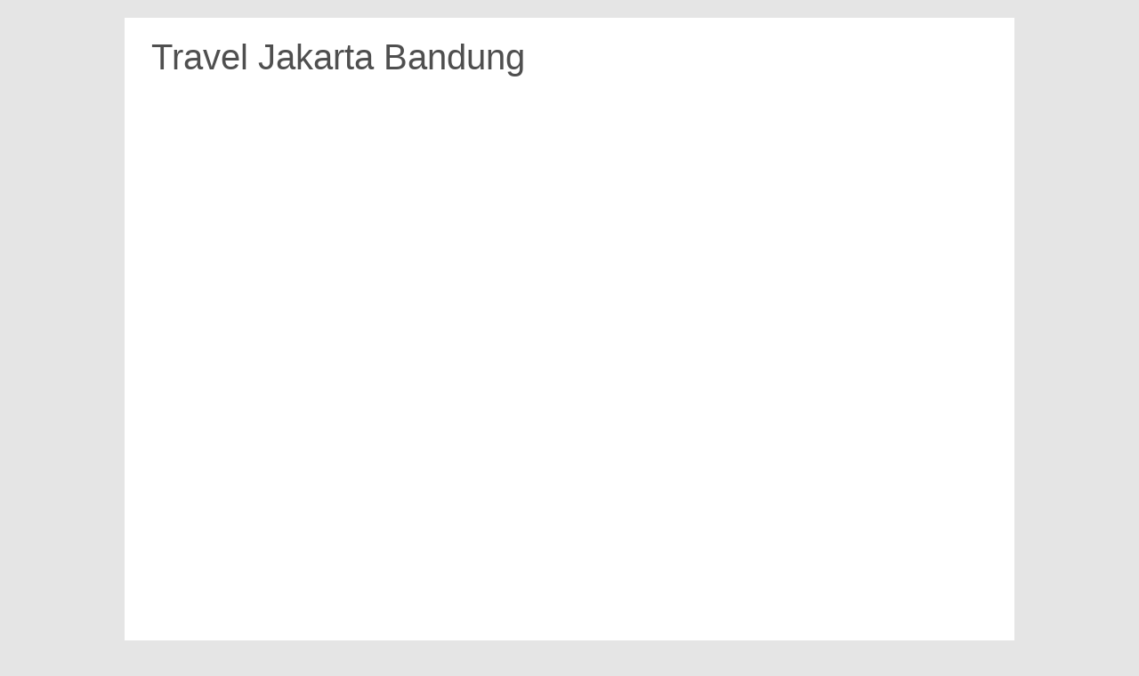

--- FILE ---
content_type: text/html; charset=UTF-8
request_url: https://caragigih.id/travel-jakarta-bandung/
body_size: 34911
content:
<!DOCTYPE html><html dir="ltr" lang="id" prefix="og: https://ogp.me/ns#"><head><script data-no-optimize="1">var litespeed_docref=sessionStorage.getItem("litespeed_docref");litespeed_docref&&(Object.defineProperty(document,"referrer",{get:function(){return litespeed_docref}}),sessionStorage.removeItem("litespeed_docref"));</script><meta charset="UTF-8"><title>Travel Jakarta Bandung - GigihWeb</title><meta name="description" content="Prakoso Tour &amp; Travel Jurusan Bandung Jakarta &amp; Sekitarnya Travel bandung jakarta Pp -Kini telah hadir Dengan Fasilitas Full TOL – Jakarta, dengan Armada yang Terbaru Dan terawat.Lebih dari 2300+ penumpang kami telah puas dengan pelayanan yang sudah kami berikan. Sehingga membuat Travel Kami menjadi pilihan yang sangat tepat, Bagi Anda Yang sibuk mempersiapkan perjalanan dll." /><meta name="robots" content="max-image-preview:large" /><meta name="author" content="Hamid Abdul Admin"/><link rel="canonical" href="https://caragigih.id/travel-jakarta-bandung/" /><meta name="generator" content="All in One SEO (AIOSEO) 4.9.3" /><meta property="og:locale" content="id_ID" /><meta property="og:site_name" content="GigihWeb - Web Ini Milik Yayasan Pesantren Kemandirian" /><meta property="og:type" content="article" /><meta property="og:title" content="Travel Jakarta Bandung - GigihWeb" /><meta property="og:description" content="Prakoso Tour &amp; Travel Jurusan Bandung Jakarta &amp; Sekitarnya Travel bandung jakarta Pp -Kini telah hadir Dengan Fasilitas Full TOL – Jakarta, dengan Armada yang Terbaru Dan terawat.Lebih dari 2300+ penumpang kami telah puas dengan pelayanan yang sudah kami berikan. Sehingga membuat Travel Kami menjadi pilihan yang sangat tepat, Bagi Anda Yang sibuk mempersiapkan perjalanan dll." /><meta property="og:url" content="https://caragigih.id/travel-jakarta-bandung/" /><meta property="og:image" content="https://i0.wp.com/caragigih.id/wp-content/uploads/2017/07/cropped-cropped-cropped-logo-gg-1.jpg?fit=509%2C510&#038;ssl=1" /><meta property="og:image:secure_url" content="https://i0.wp.com/caragigih.id/wp-content/uploads/2017/07/cropped-cropped-cropped-logo-gg-1.jpg?fit=509%2C510&#038;ssl=1" /><meta property="article:published_time" content="2017-04-22T01:07:29+00:00" /><meta property="article:modified_time" content="2020-11-11T02:40:17+00:00" /><meta name="twitter:card" content="summary_large_image" /><meta name="twitter:title" content="Travel Jakarta Bandung - GigihWeb" /><meta name="twitter:description" content="Prakoso Tour &amp; Travel Jurusan Bandung Jakarta &amp; Sekitarnya Travel bandung jakarta Pp -Kini telah hadir Dengan Fasilitas Full TOL – Jakarta, dengan Armada yang Terbaru Dan terawat.Lebih dari 2300+ penumpang kami telah puas dengan pelayanan yang sudah kami berikan. Sehingga membuat Travel Kami menjadi pilihan yang sangat tepat, Bagi Anda Yang sibuk mempersiapkan perjalanan dll." /><meta name="twitter:image" content="https://i0.wp.com/caragigih.id/wp-content/uploads/2017/07/cropped-cropped-cropped-logo-gg-1.jpg?fit=509%2C510&amp;ssl=1" /> <script type="application/ld+json" class="aioseo-schema">{"@context":"https:\/\/schema.org","@graph":[{"@type":"BlogPosting","@id":"https:\/\/caragigih.id\/travel-jakarta-bandung\/#blogposting","name":"Travel Jakarta Bandung - GigihWeb","headline":"Travel Jakarta Bandung","author":{"@id":"https:\/\/caragigih.id\/author\/admin-hamid\/#author"},"publisher":{"@id":"https:\/\/caragigih.id\/#organization"},"image":{"@type":"ImageObject","url":"https:\/\/i0.wp.com\/caragigih.id\/wp-content\/uploads\/2017\/04\/wa-1-2-1.gif?fit=374%2C105&ssl=1","@id":"https:\/\/caragigih.id\/travel-jakarta-bandung\/#articleImage","width":374,"height":105},"datePublished":"2017-04-22T08:07:29+07:00","dateModified":"2020-11-11T09:40:17+07:00","inLanguage":"id-ID","mainEntityOfPage":{"@id":"https:\/\/caragigih.id\/travel-jakarta-bandung\/#webpage"},"isPartOf":{"@id":"https:\/\/caragigih.id\/travel-jakarta-bandung\/#webpage"},"articleSection":"Uncategorized"},{"@type":"BreadcrumbList","@id":"https:\/\/caragigih.id\/travel-jakarta-bandung\/#breadcrumblist","itemListElement":[{"@type":"ListItem","@id":"https:\/\/caragigih.id#listItem","position":1,"name":"Beranda","item":"https:\/\/caragigih.id","nextItem":{"@type":"ListItem","@id":"https:\/\/caragigih.id\/category\/uncategorized\/#listItem","name":"Uncategorized"}},{"@type":"ListItem","@id":"https:\/\/caragigih.id\/category\/uncategorized\/#listItem","position":2,"name":"Uncategorized","item":"https:\/\/caragigih.id\/category\/uncategorized\/","nextItem":{"@type":"ListItem","@id":"https:\/\/caragigih.id\/travel-jakarta-bandung\/#listItem","name":"Travel Jakarta Bandung"},"previousItem":{"@type":"ListItem","@id":"https:\/\/caragigih.id#listItem","name":"Beranda"}},{"@type":"ListItem","@id":"https:\/\/caragigih.id\/travel-jakarta-bandung\/#listItem","position":3,"name":"Travel Jakarta Bandung","previousItem":{"@type":"ListItem","@id":"https:\/\/caragigih.id\/category\/uncategorized\/#listItem","name":"Uncategorized"}}]},{"@type":"Organization","@id":"https:\/\/caragigih.id\/#organization","name":"GigihWeb","description":"Web Ini Milik Yayasan Pesantren Kemandirian","url":"https:\/\/caragigih.id\/","logo":{"@type":"ImageObject","url":"https:\/\/i0.wp.com\/caragigih.id\/wp-content\/uploads\/2017\/07\/cropped-cropped-cropped-logo-gg-1.jpg?fit=509%2C510&ssl=1","@id":"https:\/\/caragigih.id\/travel-jakarta-bandung\/#organizationLogo","width":509,"height":510},"image":{"@id":"https:\/\/caragigih.id\/travel-jakarta-bandung\/#organizationLogo"}},{"@type":"Person","@id":"https:\/\/caragigih.id\/author\/admin-hamid\/#author","url":"https:\/\/caragigih.id\/author\/admin-hamid\/","name":"Hamid Abdul Admin","image":{"@type":"ImageObject","@id":"https:\/\/caragigih.id\/travel-jakarta-bandung\/#authorImage","url":"https:\/\/caragigih.id\/wp-content\/litespeed\/avatar\/5c35f4c8676e62eba1001fbb1e2bb5e1.jpg","width":96,"height":96,"caption":"Hamid Abdul Admin"}},{"@type":"WebPage","@id":"https:\/\/caragigih.id\/travel-jakarta-bandung\/#webpage","url":"https:\/\/caragigih.id\/travel-jakarta-bandung\/","name":"Travel Jakarta Bandung - GigihWeb","description":"Prakoso Tour & Travel Jurusan Bandung Jakarta & Sekitarnya Travel bandung jakarta Pp -Kini telah hadir Dengan Fasilitas Full TOL \u2013 Jakarta, dengan Armada yang Terbaru Dan terawat.Lebih dari 2300+ penumpang kami telah puas dengan pelayanan yang sudah kami berikan. Sehingga membuat Travel Kami menjadi pilihan yang sangat tepat, Bagi Anda Yang sibuk mempersiapkan perjalanan dll.","inLanguage":"id-ID","isPartOf":{"@id":"https:\/\/caragigih.id\/#website"},"breadcrumb":{"@id":"https:\/\/caragigih.id\/travel-jakarta-bandung\/#breadcrumblist"},"author":{"@id":"https:\/\/caragigih.id\/author\/admin-hamid\/#author"},"creator":{"@id":"https:\/\/caragigih.id\/author\/admin-hamid\/#author"},"datePublished":"2017-04-22T08:07:29+07:00","dateModified":"2020-11-11T09:40:17+07:00"},{"@type":"WebSite","@id":"https:\/\/caragigih.id\/#website","url":"https:\/\/caragigih.id\/","name":"GigihWeb","description":"Web Ini Milik Yayasan Pesantren Kemandirian","inLanguage":"id-ID","publisher":{"@id":"https:\/\/caragigih.id\/#organization"}}]}</script> <meta name="viewport" content="width=device-width, initial-scale=1"><link rel='dns-prefetch' href='//stats.wp.com' /><link rel='dns-prefetch' href='//www.googletagmanager.com' /><link href='https://fonts.gstatic.com' crossorigin rel='preconnect' /><link href='https://fonts.googleapis.com' crossorigin rel='preconnect' /><link rel='preconnect' href='//i0.wp.com' /><link rel='preconnect' href='//c0.wp.com' /><link rel="alternate" type="application/rss+xml" title="GigihWeb &raquo; Feed" href="https://caragigih.id/feed/" /><link rel="alternate" type="application/rss+xml" title="GigihWeb &raquo; Umpan Komentar" href="https://caragigih.id/comments/feed/" /><link rel="alternate" type="application/rss+xml" title="GigihWeb &raquo; Travel Jakarta Bandung Umpan Komentar" href="https://caragigih.id/travel-jakarta-bandung/feed/" /><link rel="alternate" title="oEmbed (JSON)" type="application/json+oembed" href="https://caragigih.id/wp-json/oembed/1.0/embed?url=https%3A%2F%2Fcaragigih.id%2Ftravel-jakarta-bandung%2F" /><link rel="alternate" title="oEmbed (XML)" type="text/xml+oembed" href="https://caragigih.id/wp-json/oembed/1.0/embed?url=https%3A%2F%2Fcaragigih.id%2Ftravel-jakarta-bandung%2F&#038;format=xml" /><style id='wp-img-auto-sizes-contain-inline-css'>img:is([sizes=auto i],[sizes^="auto," i]){contain-intrinsic-size:3000px 1500px}
/*# sourceURL=wp-img-auto-sizes-contain-inline-css */</style><link data-optimized="2" rel="stylesheet" href="https://caragigih.id/wp-content/litespeed/css/fecd2264f1800ec699a75e69b21cea8b.css?ver=6d53a" /><style id='classic-theme-styles-inline-css'>/*! This file is auto-generated */
.wp-block-button__link{color:#fff;background-color:#32373c;border-radius:9999px;box-shadow:none;text-decoration:none;padding:calc(.667em + 2px) calc(1.333em + 2px);font-size:1.125em}.wp-block-file__button{background:#32373c;color:#fff;text-decoration:none}
/*# sourceURL=/wp-includes/css/classic-themes.min.css */</style><style id='jetpack-sharing-buttons-style-inline-css'>.jetpack-sharing-buttons__services-list{display:flex;flex-direction:row;flex-wrap:wrap;gap:0;list-style-type:none;margin:5px;padding:0}.jetpack-sharing-buttons__services-list.has-small-icon-size{font-size:12px}.jetpack-sharing-buttons__services-list.has-normal-icon-size{font-size:16px}.jetpack-sharing-buttons__services-list.has-large-icon-size{font-size:24px}.jetpack-sharing-buttons__services-list.has-huge-icon-size{font-size:36px}@media print{.jetpack-sharing-buttons__services-list{display:none!important}}.editor-styles-wrapper .wp-block-jetpack-sharing-buttons{gap:0;padding-inline-start:0}ul.jetpack-sharing-buttons__services-list.has-background{padding:1.25em 2.375em}
/*# sourceURL=https://caragigih.id/wp-content/plugins/jetpack/_inc/blocks/sharing-buttons/view.css */</style><style id='joinchat-button-style-inline-css'>.wp-block-joinchat-button{border:none!important;text-align:center}.wp-block-joinchat-button figure{display:table;margin:0 auto;padding:0}.wp-block-joinchat-button figcaption{font:normal normal 400 .6em/2em var(--wp--preset--font-family--system-font,sans-serif);margin:0;padding:0}.wp-block-joinchat-button .joinchat-button__qr{background-color:#fff;border:6px solid #25d366;border-radius:30px;box-sizing:content-box;display:block;height:200px;margin:auto;overflow:hidden;padding:10px;width:200px}.wp-block-joinchat-button .joinchat-button__qr canvas,.wp-block-joinchat-button .joinchat-button__qr img{display:block;margin:auto}.wp-block-joinchat-button .joinchat-button__link{align-items:center;background-color:#25d366;border:6px solid #25d366;border-radius:30px;display:inline-flex;flex-flow:row nowrap;justify-content:center;line-height:1.25em;margin:0 auto;text-decoration:none}.wp-block-joinchat-button .joinchat-button__link:before{background:transparent var(--joinchat-ico) no-repeat center;background-size:100%;content:"";display:block;height:1.5em;margin:-.75em .75em -.75em 0;width:1.5em}.wp-block-joinchat-button figure+.joinchat-button__link{margin-top:10px}@media (orientation:landscape)and (min-height:481px),(orientation:portrait)and (min-width:481px){.wp-block-joinchat-button.joinchat-button--qr-only figure+.joinchat-button__link{display:none}}@media (max-width:480px),(orientation:landscape)and (max-height:480px){.wp-block-joinchat-button figure{display:none}}

/*# sourceURL=https://caragigih.id/wp-content/plugins/creame-whatsapp-me/gutenberg/build/style-index.css */</style><style id='global-styles-inline-css'>:root{--wp--preset--aspect-ratio--square: 1;--wp--preset--aspect-ratio--4-3: 4/3;--wp--preset--aspect-ratio--3-4: 3/4;--wp--preset--aspect-ratio--3-2: 3/2;--wp--preset--aspect-ratio--2-3: 2/3;--wp--preset--aspect-ratio--16-9: 16/9;--wp--preset--aspect-ratio--9-16: 9/16;--wp--preset--color--black: #000000;--wp--preset--color--cyan-bluish-gray: #abb8c3;--wp--preset--color--white: #ffffff;--wp--preset--color--pale-pink: #f78da7;--wp--preset--color--vivid-red: #cf2e2e;--wp--preset--color--luminous-vivid-orange: #ff6900;--wp--preset--color--luminous-vivid-amber: #fcb900;--wp--preset--color--light-green-cyan: #7bdcb5;--wp--preset--color--vivid-green-cyan: #00d084;--wp--preset--color--pale-cyan-blue: #8ed1fc;--wp--preset--color--vivid-cyan-blue: #0693e3;--wp--preset--color--vivid-purple: #9b51e0;--wp--preset--color--contrast: var(--contrast);--wp--preset--color--contrast-2: var(--contrast-2);--wp--preset--color--contrast-3: var(--contrast-3);--wp--preset--color--base: var(--base);--wp--preset--color--base-2: var(--base-2);--wp--preset--color--base-3: var(--base-3);--wp--preset--color--accent: var(--accent);--wp--preset--gradient--vivid-cyan-blue-to-vivid-purple: linear-gradient(135deg,rgb(6,147,227) 0%,rgb(155,81,224) 100%);--wp--preset--gradient--light-green-cyan-to-vivid-green-cyan: linear-gradient(135deg,rgb(122,220,180) 0%,rgb(0,208,130) 100%);--wp--preset--gradient--luminous-vivid-amber-to-luminous-vivid-orange: linear-gradient(135deg,rgb(252,185,0) 0%,rgb(255,105,0) 100%);--wp--preset--gradient--luminous-vivid-orange-to-vivid-red: linear-gradient(135deg,rgb(255,105,0) 0%,rgb(207,46,46) 100%);--wp--preset--gradient--very-light-gray-to-cyan-bluish-gray: linear-gradient(135deg,rgb(238,238,238) 0%,rgb(169,184,195) 100%);--wp--preset--gradient--cool-to-warm-spectrum: linear-gradient(135deg,rgb(74,234,220) 0%,rgb(151,120,209) 20%,rgb(207,42,186) 40%,rgb(238,44,130) 60%,rgb(251,105,98) 80%,rgb(254,248,76) 100%);--wp--preset--gradient--blush-light-purple: linear-gradient(135deg,rgb(255,206,236) 0%,rgb(152,150,240) 100%);--wp--preset--gradient--blush-bordeaux: linear-gradient(135deg,rgb(254,205,165) 0%,rgb(254,45,45) 50%,rgb(107,0,62) 100%);--wp--preset--gradient--luminous-dusk: linear-gradient(135deg,rgb(255,203,112) 0%,rgb(199,81,192) 50%,rgb(65,88,208) 100%);--wp--preset--gradient--pale-ocean: linear-gradient(135deg,rgb(255,245,203) 0%,rgb(182,227,212) 50%,rgb(51,167,181) 100%);--wp--preset--gradient--electric-grass: linear-gradient(135deg,rgb(202,248,128) 0%,rgb(113,206,126) 100%);--wp--preset--gradient--midnight: linear-gradient(135deg,rgb(2,3,129) 0%,rgb(40,116,252) 100%);--wp--preset--font-size--small: 13px;--wp--preset--font-size--medium: 20px;--wp--preset--font-size--large: 36px;--wp--preset--font-size--x-large: 42px;--wp--preset--spacing--20: 0.44rem;--wp--preset--spacing--30: 0.67rem;--wp--preset--spacing--40: 1rem;--wp--preset--spacing--50: 1.5rem;--wp--preset--spacing--60: 2.25rem;--wp--preset--spacing--70: 3.38rem;--wp--preset--spacing--80: 5.06rem;--wp--preset--shadow--natural: 6px 6px 9px rgba(0, 0, 0, 0.2);--wp--preset--shadow--deep: 12px 12px 50px rgba(0, 0, 0, 0.4);--wp--preset--shadow--sharp: 6px 6px 0px rgba(0, 0, 0, 0.2);--wp--preset--shadow--outlined: 6px 6px 0px -3px rgb(255, 255, 255), 6px 6px rgb(0, 0, 0);--wp--preset--shadow--crisp: 6px 6px 0px rgb(0, 0, 0);}:where(.is-layout-flex){gap: 0.5em;}:where(.is-layout-grid){gap: 0.5em;}body .is-layout-flex{display: flex;}.is-layout-flex{flex-wrap: wrap;align-items: center;}.is-layout-flex > :is(*, div){margin: 0;}body .is-layout-grid{display: grid;}.is-layout-grid > :is(*, div){margin: 0;}:where(.wp-block-columns.is-layout-flex){gap: 2em;}:where(.wp-block-columns.is-layout-grid){gap: 2em;}:where(.wp-block-post-template.is-layout-flex){gap: 1.25em;}:where(.wp-block-post-template.is-layout-grid){gap: 1.25em;}.has-black-color{color: var(--wp--preset--color--black) !important;}.has-cyan-bluish-gray-color{color: var(--wp--preset--color--cyan-bluish-gray) !important;}.has-white-color{color: var(--wp--preset--color--white) !important;}.has-pale-pink-color{color: var(--wp--preset--color--pale-pink) !important;}.has-vivid-red-color{color: var(--wp--preset--color--vivid-red) !important;}.has-luminous-vivid-orange-color{color: var(--wp--preset--color--luminous-vivid-orange) !important;}.has-luminous-vivid-amber-color{color: var(--wp--preset--color--luminous-vivid-amber) !important;}.has-light-green-cyan-color{color: var(--wp--preset--color--light-green-cyan) !important;}.has-vivid-green-cyan-color{color: var(--wp--preset--color--vivid-green-cyan) !important;}.has-pale-cyan-blue-color{color: var(--wp--preset--color--pale-cyan-blue) !important;}.has-vivid-cyan-blue-color{color: var(--wp--preset--color--vivid-cyan-blue) !important;}.has-vivid-purple-color{color: var(--wp--preset--color--vivid-purple) !important;}.has-black-background-color{background-color: var(--wp--preset--color--black) !important;}.has-cyan-bluish-gray-background-color{background-color: var(--wp--preset--color--cyan-bluish-gray) !important;}.has-white-background-color{background-color: var(--wp--preset--color--white) !important;}.has-pale-pink-background-color{background-color: var(--wp--preset--color--pale-pink) !important;}.has-vivid-red-background-color{background-color: var(--wp--preset--color--vivid-red) !important;}.has-luminous-vivid-orange-background-color{background-color: var(--wp--preset--color--luminous-vivid-orange) !important;}.has-luminous-vivid-amber-background-color{background-color: var(--wp--preset--color--luminous-vivid-amber) !important;}.has-light-green-cyan-background-color{background-color: var(--wp--preset--color--light-green-cyan) !important;}.has-vivid-green-cyan-background-color{background-color: var(--wp--preset--color--vivid-green-cyan) !important;}.has-pale-cyan-blue-background-color{background-color: var(--wp--preset--color--pale-cyan-blue) !important;}.has-vivid-cyan-blue-background-color{background-color: var(--wp--preset--color--vivid-cyan-blue) !important;}.has-vivid-purple-background-color{background-color: var(--wp--preset--color--vivid-purple) !important;}.has-black-border-color{border-color: var(--wp--preset--color--black) !important;}.has-cyan-bluish-gray-border-color{border-color: var(--wp--preset--color--cyan-bluish-gray) !important;}.has-white-border-color{border-color: var(--wp--preset--color--white) !important;}.has-pale-pink-border-color{border-color: var(--wp--preset--color--pale-pink) !important;}.has-vivid-red-border-color{border-color: var(--wp--preset--color--vivid-red) !important;}.has-luminous-vivid-orange-border-color{border-color: var(--wp--preset--color--luminous-vivid-orange) !important;}.has-luminous-vivid-amber-border-color{border-color: var(--wp--preset--color--luminous-vivid-amber) !important;}.has-light-green-cyan-border-color{border-color: var(--wp--preset--color--light-green-cyan) !important;}.has-vivid-green-cyan-border-color{border-color: var(--wp--preset--color--vivid-green-cyan) !important;}.has-pale-cyan-blue-border-color{border-color: var(--wp--preset--color--pale-cyan-blue) !important;}.has-vivid-cyan-blue-border-color{border-color: var(--wp--preset--color--vivid-cyan-blue) !important;}.has-vivid-purple-border-color{border-color: var(--wp--preset--color--vivid-purple) !important;}.has-vivid-cyan-blue-to-vivid-purple-gradient-background{background: var(--wp--preset--gradient--vivid-cyan-blue-to-vivid-purple) !important;}.has-light-green-cyan-to-vivid-green-cyan-gradient-background{background: var(--wp--preset--gradient--light-green-cyan-to-vivid-green-cyan) !important;}.has-luminous-vivid-amber-to-luminous-vivid-orange-gradient-background{background: var(--wp--preset--gradient--luminous-vivid-amber-to-luminous-vivid-orange) !important;}.has-luminous-vivid-orange-to-vivid-red-gradient-background{background: var(--wp--preset--gradient--luminous-vivid-orange-to-vivid-red) !important;}.has-very-light-gray-to-cyan-bluish-gray-gradient-background{background: var(--wp--preset--gradient--very-light-gray-to-cyan-bluish-gray) !important;}.has-cool-to-warm-spectrum-gradient-background{background: var(--wp--preset--gradient--cool-to-warm-spectrum) !important;}.has-blush-light-purple-gradient-background{background: var(--wp--preset--gradient--blush-light-purple) !important;}.has-blush-bordeaux-gradient-background{background: var(--wp--preset--gradient--blush-bordeaux) !important;}.has-luminous-dusk-gradient-background{background: var(--wp--preset--gradient--luminous-dusk) !important;}.has-pale-ocean-gradient-background{background: var(--wp--preset--gradient--pale-ocean) !important;}.has-electric-grass-gradient-background{background: var(--wp--preset--gradient--electric-grass) !important;}.has-midnight-gradient-background{background: var(--wp--preset--gradient--midnight) !important;}.has-small-font-size{font-size: var(--wp--preset--font-size--small) !important;}.has-medium-font-size{font-size: var(--wp--preset--font-size--medium) !important;}.has-large-font-size{font-size: var(--wp--preset--font-size--large) !important;}.has-x-large-font-size{font-size: var(--wp--preset--font-size--x-large) !important;}
:where(.wp-block-post-template.is-layout-flex){gap: 1.25em;}:where(.wp-block-post-template.is-layout-grid){gap: 1.25em;}
:where(.wp-block-term-template.is-layout-flex){gap: 1.25em;}:where(.wp-block-term-template.is-layout-grid){gap: 1.25em;}
:where(.wp-block-columns.is-layout-flex){gap: 2em;}:where(.wp-block-columns.is-layout-grid){gap: 2em;}
:root :where(.wp-block-pullquote){font-size: 1.5em;line-height: 1.6;}
/*# sourceURL=global-styles-inline-css */</style><style id='generate-style-inline-css'>.site-header {display:none}#site-navigation,.navigation-clone, #mobile-header {display:none !important}#secondary-navigation {display:none}.site-footer {display:none}
body{background-color:#e5e5e5;color:#3a1d1d;}a{color:#0083db;}a:hover, a:focus, a:active{color:#f41000;}body .grid-container{max-width:1000px;}.wp-block-group__inner-container{max-width:1000px;margin-left:auto;margin-right:auto;}.site-header .header-image{width:20px;}.generate-back-to-top{font-size:20px;border-radius:3px;position:fixed;bottom:30px;right:30px;line-height:40px;width:40px;text-align:center;z-index:10;transition:opacity 300ms ease-in-out;opacity:0.1;transform:translateY(1000px);}.generate-back-to-top__show{opacity:1;transform:translateY(0);}:root{--contrast:#222222;--contrast-2:#575760;--contrast-3:#b2b2be;--base:#f0f0f0;--base-2:#f7f8f9;--base-3:#ffffff;--accent:#1e73be;}:root .has-contrast-color{color:var(--contrast);}:root .has-contrast-background-color{background-color:var(--contrast);}:root .has-contrast-2-color{color:var(--contrast-2);}:root .has-contrast-2-background-color{background-color:var(--contrast-2);}:root .has-contrast-3-color{color:var(--contrast-3);}:root .has-contrast-3-background-color{background-color:var(--contrast-3);}:root .has-base-color{color:var(--base);}:root .has-base-background-color{background-color:var(--base);}:root .has-base-2-color{color:var(--base-2);}:root .has-base-2-background-color{background-color:var(--base-2);}:root .has-base-3-color{color:var(--base-3);}:root .has-base-3-background-color{background-color:var(--base-3);}:root .has-accent-color{color:var(--accent);}:root .has-accent-background-color{background-color:var(--accent);}body, button, input, select, textarea{font-family:"Asap", sans-serif;}body{line-height:1.1;}.entry-content > [class*="wp-block-"]:not(:last-child):not(.wp-block-heading){margin-bottom:1.5em;}.main-title{font-family:"Jura", sans-serif;text-transform:capitalize;font-size:41px;}.site-description{font-size:11px;}.main-navigation a, .menu-toggle{font-family:"Lato", sans-serif;font-weight:900;text-transform:capitalize;font-size:21px;}.main-navigation .main-nav ul ul li a{font-size:18px;}.widget-title{font-size:21px;}.sidebar .widget, .footer-widgets .widget{font-size:16px;}h1{font-weight:300;font-size:40px;}h2{font-weight:300;font-size:30px;}h3{font-size:20px;}h4{font-size:inherit;}h5{font-size:inherit;}@media (max-width:768px){.main-title{font-size:24px;}h1{font-size:30px;}h2{font-size:25px;}}.top-bar{background-color:#636363;color:#ffffff;}.top-bar a{color:#ffffff;}.top-bar a:hover{color:#303030;}.site-header{background-color:#ffffff;color:#efefef;}.site-header a{color:#222222;}.site-header a:hover{color:#efefef;}.main-title a,.main-title a:hover{color:#160000;}.site-description{color:#ff2f0f;}.main-navigation,.main-navigation ul ul{background-color:rgba(255,47,15,0.94);}.main-navigation .main-nav ul li a, .main-navigation .menu-toggle, .main-navigation .menu-bar-items{color:#ffffff;}.main-navigation .main-nav ul li:not([class*="current-menu-"]):hover > a, .main-navigation .main-nav ul li:not([class*="current-menu-"]):focus > a, .main-navigation .main-nav ul li.sfHover:not([class*="current-menu-"]) > a, .main-navigation .menu-bar-item:hover > a, .main-navigation .menu-bar-item.sfHover > a{color:#ffffff;background-color:#3f3f3f;}button.menu-toggle:hover,button.menu-toggle:focus,.main-navigation .mobile-bar-items a,.main-navigation .mobile-bar-items a:hover,.main-navigation .mobile-bar-items a:focus{color:#ffffff;}.main-navigation .main-nav ul li[class*="current-menu-"] > a{color:#efefef;background-color:#3f3f3f;}.navigation-search input[type="search"],.navigation-search input[type="search"]:active, .navigation-search input[type="search"]:focus, .main-navigation .main-nav ul li.search-item.active > a, .main-navigation .menu-bar-items .search-item.active > a{color:#ffffff;background-color:#3f3f3f;}.main-navigation ul ul{background-color:#3f3f3f;}.main-navigation .main-nav ul ul li a{color:#ffffff;}.main-navigation .main-nav ul ul li:not([class*="current-menu-"]):hover > a,.main-navigation .main-nav ul ul li:not([class*="current-menu-"]):focus > a, .main-navigation .main-nav ul ul li.sfHover:not([class*="current-menu-"]) > a{color:#ffffff;background-color:#4f4f4f;}.main-navigation .main-nav ul ul li[class*="current-menu-"] > a{color:#ffffff;background-color:#4f4f4f;}.separate-containers .inside-article, .separate-containers .comments-area, .separate-containers .page-header, .one-container .container, .separate-containers .paging-navigation, .inside-page-header{color:#4f4f4f;background-color:#ffffff;}.entry-meta{color:#888888;}.entry-meta a{color:#595959;}.entry-meta a:hover{color:#1e73be;}.sidebar .widget{background-color:#ffffff;}.sidebar .widget .widget-title{color:#000000;}.footer-widgets{background-color:#efefef;}.footer-widgets .widget-title{color:#000000;}.site-info{color:#ffffff;background-color:#222222;}.site-info a{color:#ffffff;}.site-info a:hover{color:#606060;}.footer-bar .widget_nav_menu .current-menu-item a{color:#606060;}input[type="text"],input[type="email"],input[type="url"],input[type="password"],input[type="search"],input[type="tel"],input[type="number"],textarea,select{color:#666666;background-color:#fafafa;border-color:#cccccc;}input[type="text"]:focus,input[type="email"]:focus,input[type="url"]:focus,input[type="password"]:focus,input[type="search"]:focus,input[type="tel"]:focus,input[type="number"]:focus,textarea:focus,select:focus{color:#666666;background-color:#ffffff;border-color:#bfbfbf;}button,html input[type="button"],input[type="reset"],input[type="submit"],a.button,a.wp-block-button__link:not(.has-background){color:#efefef;background-color:#666666;}button:hover,html input[type="button"]:hover,input[type="reset"]:hover,input[type="submit"]:hover,a.button:hover,button:focus,html input[type="button"]:focus,input[type="reset"]:focus,input[type="submit"]:focus,a.button:focus,a.wp-block-button__link:not(.has-background):active,a.wp-block-button__link:not(.has-background):focus,a.wp-block-button__link:not(.has-background):hover{color:#efefef;background-color:#3f3f3f;}a.generate-back-to-top{background-color:rgba( 0,0,0,0.4 );color:#ffffff;}a.generate-back-to-top:hover,a.generate-back-to-top:focus{background-color:rgba( 0,0,0,0.6 );color:#ffffff;}:root{--gp-search-modal-bg-color:var(--base-3);--gp-search-modal-text-color:var(--contrast);--gp-search-modal-overlay-bg-color:rgba(0,0,0,0.2);}@media (max-width: 768px){.main-navigation .menu-bar-item:hover > a, .main-navigation .menu-bar-item.sfHover > a{background:none;color:#ffffff;}}.inside-top-bar{padding:10px;}.inside-header{padding:35px 40px 40px 40px;}.separate-containers .inside-article, .separate-containers .comments-area, .separate-containers .page-header, .separate-containers .paging-navigation, .one-container .site-content, .inside-page-header{padding:20px 30px 20px 30px;}.site-main .wp-block-group__inner-container{padding:20px 30px 20px 30px;}.entry-content .alignwide, body:not(.no-sidebar) .entry-content .alignfull{margin-left:-30px;width:calc(100% + 60px);max-width:calc(100% + 60px);}.one-container.right-sidebar .site-main,.one-container.both-right .site-main{margin-right:30px;}.one-container.left-sidebar .site-main,.one-container.both-left .site-main{margin-left:30px;}.one-container.both-sidebars .site-main{margin:0px 30px 0px 30px;}.main-navigation .main-nav ul li a,.menu-toggle,.main-navigation .mobile-bar-items a{padding-left:11px;padding-right:11px;line-height:69px;}.main-navigation .main-nav ul ul li a{padding:17px 11px 17px 11px;}.navigation-search input[type="search"]{height:69px;}.rtl .menu-item-has-children .dropdown-menu-toggle{padding-left:11px;}.menu-item-has-children .dropdown-menu-toggle{padding-right:11px;}.menu-item-has-children ul .dropdown-menu-toggle{padding-top:17px;padding-bottom:17px;margin-top:-17px;}.rtl .main-navigation .main-nav ul li.menu-item-has-children > a{padding-right:11px;}.widget-area .widget{padding:20px;}.site-info{padding:20px;}@media (max-width:768px){.separate-containers .inside-article, .separate-containers .comments-area, .separate-containers .page-header, .separate-containers .paging-navigation, .one-container .site-content, .inside-page-header{padding:20px;}.site-main .wp-block-group__inner-container{padding:20px;}.site-info{padding-right:10px;padding-left:10px;}.entry-content .alignwide, body:not(.no-sidebar) .entry-content .alignfull{margin-left:-20px;width:calc(100% + 40px);max-width:calc(100% + 40px);}}@media (max-width: 768px){.main-navigation .menu-toggle,.main-navigation .mobile-bar-items,.sidebar-nav-mobile:not(#sticky-placeholder){display:block;}.main-navigation ul,.gen-sidebar-nav{display:none;}[class*="nav-float-"] .site-header .inside-header > *{float:none;clear:both;}}
body{background-size:100% auto;background-attachment:fixed;}.separate-containers .inside-article,.separate-containers .comments-area,.separate-containers .page-header,.one-container .container,.separate-containers .paging-navigation,.separate-containers .inside-page-header{background-attachment:fixed;}
@media (max-width: 768px){.main-navigation:not(.slideout-navigation) a, .main-navigation .menu-toggle, .main-navigation .menu-bar-items{font-size:24px;}.main-navigation:not(.slideout-navigation) .main-nav ul ul li a{font-size:21px;}}
@media (max-width: 768px){.main-navigation .menu-toggle,.main-navigation .mobile-bar-items a,.main-navigation .menu-bar-item > a{padding-left:82px;padding-right:82px;}.main-navigation .main-nav ul li a,.main-navigation .menu-toggle,.main-navigation .mobile-bar-items a,.main-navigation .menu-bar-item > a{line-height:70px;}.main-navigation .site-logo.navigation-logo img, .mobile-header-navigation .site-logo.mobile-header-logo img, .navigation-search input[type="search"]{height:70px;}}
/*# sourceURL=generate-style-inline-css */</style><link rel="https://api.w.org/" href="https://caragigih.id/wp-json/" /><link rel="alternate" title="JSON" type="application/json" href="https://caragigih.id/wp-json/wp/v2/posts/11854" /><link rel="EditURI" type="application/rsd+xml" title="RSD" href="https://caragigih.id/xmlrpc.php?rsd" /><meta name="generator" content="WordPress 6.9" /><link rel='shortlink' href='https://caragigih.id/?p=11854' /><meta name="generator" content="Site Kit by Google 1.168.0" /><style>img#wpstats{display:none}</style><link rel="pingback" href="https://caragigih.id/xmlrpc.php"><meta name="generator" content="Elementor 3.33.6; features: additional_custom_breakpoints; settings: css_print_method-external, google_font-enabled, font_display-auto"><style>.e-con.e-parent:nth-of-type(n+4):not(.e-lazyloaded):not(.e-no-lazyload),
				.e-con.e-parent:nth-of-type(n+4):not(.e-lazyloaded):not(.e-no-lazyload) * {
					background-image: none !important;
				}
				@media screen and (max-height: 1024px) {
					.e-con.e-parent:nth-of-type(n+3):not(.e-lazyloaded):not(.e-no-lazyload),
					.e-con.e-parent:nth-of-type(n+3):not(.e-lazyloaded):not(.e-no-lazyload) * {
						background-image: none !important;
					}
				}
				@media screen and (max-height: 640px) {
					.e-con.e-parent:nth-of-type(n+2):not(.e-lazyloaded):not(.e-no-lazyload),
					.e-con.e-parent:nth-of-type(n+2):not(.e-lazyloaded):not(.e-no-lazyload) * {
						background-image: none !important;
					}
				}</style> <script defer src="[data-uri]"></script> <link rel="icon" href="https://i0.wp.com/caragigih.id/wp-content/uploads/2017/07/cropped-logo-gg-1.jpg?fit=32%2C32&#038;ssl=1" sizes="32x32" /><link rel="icon" href="https://i0.wp.com/caragigih.id/wp-content/uploads/2017/07/cropped-logo-gg-1.jpg?fit=192%2C192&#038;ssl=1" sizes="192x192" /><link rel="apple-touch-icon" href="https://i0.wp.com/caragigih.id/wp-content/uploads/2017/07/cropped-logo-gg-1.jpg?fit=180%2C180&#038;ssl=1" /><meta name="msapplication-TileImage" content="https://i0.wp.com/caragigih.id/wp-content/uploads/2017/07/cropped-logo-gg-1.jpg?fit=270%2C270&#038;ssl=1" /><style id="wp-custom-css">[09:57, 21/11/2017] +62 822-3076-6277: {
}
.widget ul li {
		border-bottom: 1px dashed gray;
		padding: 20px 0px;
}</style></head><body class="wp-singular post-template-default single single-post postid-11854 single-format-standard wp-custom-logo wp-embed-responsive wp-theme-generatepress post-image-below-header post-image-aligned-center sticky-menu-fade no-sidebar nav-below-header separate-containers contained-header active-footer-widgets-0 header-aligned-left dropdown-hover elementor-default elementor-kit-8986 elementor-page elementor-page-11854" itemtype="https://schema.org/Blog" itemscope> <noscript> <iframe data-lazyloaded="1" src="about:blank" data-litespeed-src="https://www.googletagmanager.com/ns.html?id=GTM-K66S7F4Z" height="0" width="0" style="display:none;visibility:hidden"></iframe> </noscript> <a class="screen-reader-text skip-link" href="#content" title="Langsung ke isi">Langsung ke isi</a><div class="site grid-container container hfeed grid-parent" id="page"><div class="site-content" id="content"><div class="content-area grid-parent mobile-grid-100 grid-100 tablet-grid-100" id="primary"><main class="site-main" id="main"><article id="post-11854" class="post-11854 post type-post status-publish format-standard hentry category-uncategorized" itemtype="https://schema.org/CreativeWork" itemscope><div class="inside-article"><header class="entry-header"><h1 class="entry-title" itemprop="headline">Travel Jakarta Bandung</h1></header><div class="entry-content" itemprop="text"><div data-elementor-type="wp-post" data-elementor-id="11854" class="elementor elementor-11854" data-elementor-post-type="post"><section data-particle_enable="false" data-particle-mobile-disabled="false" class="elementor-section elementor-top-section elementor-element elementor-element-1d5652e animated-slow elementor-section-boxed elementor-section-height-default elementor-section-height-default elementor-invisible" data-id="1d5652e" data-element_type="section" data-settings="{&quot;background_background&quot;:&quot;classic&quot;,&quot;animation&quot;:&quot;zoomIn&quot;}"><div class="elementor-background-overlay"></div><div class="elementor-container elementor-column-gap-default"><div class="elementor-column elementor-col-100 elementor-top-column elementor-element elementor-element-d122415" data-id="d122415" data-element_type="column"><div class="elementor-widget-wrap elementor-element-populated"><div class="elementor-element elementor-element-555d713 elementor-widget elementor-widget-heading" data-id="555d713" data-element_type="widget" data-widget_type="heading.default"><div class="elementor-widget-container"><h1 class="elementor-heading-title elementor-size-default">Prakoso Tour &amp; Travel Jurusan Bandung Jakarta &amp; Sekitarnya</h1></div></div><div class="elementor-element elementor-element-56fb13a elementor-widget elementor-widget-text-editor" data-id="56fb13a" data-element_type="widget" data-widget_type="text-editor.default"><div class="elementor-widget-container"><p style="text-align: center;"><span style="color: #ffffff;"><b>Travel bandung jakarta Pp</b> -Kini telah hadir Dengan Fasilitas Full TOL – Jakarta, dengan Armada yang Terbaru Dan terawat.</span></p><p style="text-align: center;"><span style="color: #ffffff;">Lebih dari 2300+ penumpang kami telah puas dengan pelayanan yang sudah kami berikan. Sehingga membuat <b>Travel Kami </b>menjadi<b> pilihan yang sangat tepat,</b> Bagi Anda Yang sibuk  mempersiapkan perjalanan dll. Sehingga tidak sempat mengurus transportasi serta akomodasi untuk sampai ditempat tujuan.</span></p><p style="text-align: center;"><span style="color: #ffffff;">Namun jangan khawatir lagi karena Anda bisa menggunakan jasa tour &amp; travel kami setiap saat. Terutama Untuk rute travel Bandung-Jakarta PP.</span></p></div></div></div></div></div></section><section data-particle_enable="false" data-particle-mobile-disabled="false" class="elementor-section elementor-top-section elementor-element elementor-element-591593f elementor-section-boxed elementor-section-height-default elementor-section-height-default" data-id="591593f" data-element_type="section"><div class="elementor-container elementor-column-gap-default"><div class="elementor-column elementor-col-20 elementor-top-column elementor-element elementor-element-aa72e12" data-id="aa72e12" data-element_type="column"><div class="elementor-widget-wrap elementor-element-populated"><div class="elementor-element elementor-element-987196d elementor-view-default elementor-position-top elementor-mobile-position-top elementor-invisible elementor-widget elementor-widget-icon-box" data-id="987196d" data-element_type="widget" data-settings="{&quot;_animation&quot;:&quot;zoomIn&quot;}" data-widget_type="icon-box.default"><div class="elementor-widget-container"><div class="elementor-icon-box-wrapper"><div class="elementor-icon-box-icon"> <span  class="elementor-icon"> <i aria-hidden="true" class="fas fa-map-marker-alt"></i> </span></div><div class="elementor-icon-box-content"><h3 class="elementor-icon-box-title"> <span  > Door To Door </span></h3><p class="elementor-icon-box-description"> Antar Jemput Lokasi Klien</p></div></div></div></div></div></div><div class="elementor-column elementor-col-20 elementor-top-column elementor-element elementor-element-edf20bb" data-id="edf20bb" data-element_type="column"><div class="elementor-widget-wrap elementor-element-populated"><div class="elementor-element elementor-element-14587ac elementor-view-default elementor-position-top elementor-mobile-position-top elementor-invisible elementor-widget elementor-widget-icon-box" data-id="14587ac" data-element_type="widget" data-settings="{&quot;_animation&quot;:&quot;zoomIn&quot;}" data-widget_type="icon-box.default"><div class="elementor-widget-container"><div class="elementor-icon-box-wrapper"><div class="elementor-icon-box-icon"> <span  class="elementor-icon"> <i aria-hidden="true" class="fas fa-shipping-fast"></i> </span></div><div class="elementor-icon-box-content"><h3 class="elementor-icon-box-title"> <span  > Pengiriman Paket </span></h3><p class="elementor-icon-box-description"> Pengiriman kilat / Semalam</p></div></div></div></div></div></div><div class="elementor-column elementor-col-20 elementor-top-column elementor-element elementor-element-131a51d" data-id="131a51d" data-element_type="column"><div class="elementor-widget-wrap elementor-element-populated"><div class="elementor-element elementor-element-b7d60f6 elementor-view-default elementor-position-top elementor-mobile-position-top elementor-invisible elementor-widget elementor-widget-icon-box" data-id="b7d60f6" data-element_type="widget" data-settings="{&quot;_animation&quot;:&quot;zoomIn&quot;}" data-widget_type="icon-box.default"><div class="elementor-widget-container"><div class="elementor-icon-box-wrapper"><div class="elementor-icon-box-icon"> <span  class="elementor-icon"> <i aria-hidden="true" class="fas fa-car-crash"></i> </span></div><div class="elementor-icon-box-content"><h3 class="elementor-icon-box-title"> <span  > Driver Handal </span></h3><p class="elementor-icon-box-description"> Pengalaman Driver Lebih Dari 7 Th</p></div></div></div></div></div></div><div class="elementor-column elementor-col-20 elementor-top-column elementor-element elementor-element-0fe6095" data-id="0fe6095" data-element_type="column"><div class="elementor-widget-wrap elementor-element-populated"><div class="elementor-element elementor-element-93fa325 elementor-view-default elementor-position-top elementor-mobile-position-top elementor-invisible elementor-widget elementor-widget-icon-box" data-id="93fa325" data-element_type="widget" data-settings="{&quot;_animation&quot;:&quot;zoomIn&quot;}" data-widget_type="icon-box.default"><div class="elementor-widget-container"><div class="elementor-icon-box-wrapper"><div class="elementor-icon-box-icon"> <span  class="elementor-icon"> <i aria-hidden="true" class="far fa-comment-dots"></i> </span></div><div class="elementor-icon-box-content"><h3 class="elementor-icon-box-title"> <span  > Pemasanan Via Chat </span></h3><p class="elementor-icon-box-description"> Order Via Chat</p></div></div></div></div></div></div><div class="elementor-column elementor-col-20 elementor-top-column elementor-element elementor-element-a516947" data-id="a516947" data-element_type="column"><div class="elementor-widget-wrap elementor-element-populated"><div class="elementor-element elementor-element-0ed7387 elementor-view-default elementor-position-top elementor-mobile-position-top elementor-invisible elementor-widget elementor-widget-icon-box" data-id="0ed7387" data-element_type="widget" data-settings="{&quot;_animation&quot;:&quot;zoomIn&quot;}" data-widget_type="icon-box.default"><div class="elementor-widget-container"><div class="elementor-icon-box-wrapper"><div class="elementor-icon-box-icon"> <span  class="elementor-icon"> <i aria-hidden="true" class="fas fa-car-side"></i> </span></div><div class="elementor-icon-box-content"><h3 class="elementor-icon-box-title"> <span  > Tepat Waktu </span></h3><p class="elementor-icon-box-description"> Penjemputan terjadwal secara rapi dan secara efisien</p></div></div></div></div></div></div></div></section><section data-particle_enable="false" data-particle-mobile-disabled="false" class="elementor-section elementor-top-section elementor-element elementor-element-dda03ca elementor-section-boxed elementor-section-height-default elementor-section-height-default" data-id="dda03ca" data-element_type="section"><div class="elementor-container elementor-column-gap-default"><div class="elementor-column elementor-col-100 elementor-top-column elementor-element elementor-element-a6c8e7d" data-id="a6c8e7d" data-element_type="column"><div class="elementor-widget-wrap elementor-element-populated"><div class="elementor-element elementor-element-b934ef2 elementor-invisible elementor-widget elementor-widget-image" data-id="b934ef2" data-element_type="widget" data-settings="{&quot;_animation&quot;:&quot;zoomIn&quot;}" data-widget_type="image.default"><div class="elementor-widget-container"> <a href="https://api.whatsapp.com/send?phone=6282229358792&#038;text=*Travel86f7ec1003f356ea136ec8ca01f4ae73f300fa9946235a9788caf066b7f84baa20Prakoso*[base64]:[base64]:[base64]:[base64]:[base64]:[base64]:[base64]:86f7ec1003f356ea136ec8ca01f4ae73f300fa9946235a9788caf066b7f84baa0A"> <img data-lazyloaded="1" src="[data-uri]" decoding="async" width="374" height="105" data-src="https://i0.wp.com/caragigih.id/wp-content/uploads/2017/04/wa-1-2-1.gif?fit=374%2C105&amp;ssl=1" class="attachment-large size-large wp-image-10930" alt="" /> </a></div></div></div></div></div></section><section data-particle_enable="false" data-particle-mobile-disabled="false" class="elementor-section elementor-top-section elementor-element elementor-element-45dd5ba elementor-section-boxed elementor-section-height-default elementor-section-height-default" data-id="45dd5ba" data-element_type="section"><div class="elementor-container elementor-column-gap-default"><div class="elementor-column elementor-col-100 elementor-top-column elementor-element elementor-element-7a2fcfb" data-id="7a2fcfb" data-element_type="column"><div class="elementor-widget-wrap elementor-element-populated"><div class="elementor-element elementor-element-bf5d0ce elementor-widget elementor-widget-heading" data-id="bf5d0ce" data-element_type="widget" data-widget_type="heading.default"><div class="elementor-widget-container"><h2 class="elementor-heading-title elementor-size-default">Prakoso Tour &amp; Travel Jurusan Jakarta Bandung Kami</h2></div></div></div></div></div></section><section data-particle_enable="false" data-particle-mobile-disabled="false" class="elementor-section elementor-top-section elementor-element elementor-element-35f3b8a elementor-section-boxed elementor-section-height-default elementor-section-height-default" data-id="35f3b8a" data-element_type="section" data-settings="{&quot;background_background&quot;:&quot;gradient&quot;}"><div class="elementor-background-overlay"></div><div class="elementor-container elementor-column-gap-default"><div class="elementor-column elementor-col-100 elementor-top-column elementor-element elementor-element-751d0b3" data-id="751d0b3" data-element_type="column"><div class="elementor-widget-wrap elementor-element-populated"><div class="elementor-element elementor-element-86360f8 elementor-arrows-position-inside elementor-pagination-position-outside elementor-invisible elementor-widget elementor-widget-image-carousel" data-id="86360f8" data-element_type="widget" data-settings="{&quot;slides_to_show&quot;:&quot;1&quot;,&quot;_animation&quot;:&quot;zoomIn&quot;,&quot;navigation&quot;:&quot;both&quot;,&quot;autoplay&quot;:&quot;yes&quot;,&quot;pause_on_hover&quot;:&quot;yes&quot;,&quot;pause_on_interaction&quot;:&quot;yes&quot;,&quot;autoplay_speed&quot;:5000,&quot;infinite&quot;:&quot;yes&quot;,&quot;effect&quot;:&quot;slide&quot;,&quot;speed&quot;:500}" data-widget_type="image-carousel.default"><div class="elementor-widget-container"><div class="elementor-image-carousel-wrapper swiper" role="region" aria-roledescription="carousel" aria-label="Karosel Gambar" dir="ltr"><div class="elementor-image-carousel swiper-wrapper" aria-live="off"><div class="swiper-slide" role="group" aria-roledescription="slide" aria-label="1 of 8"><figure class="swiper-slide-inner"><img data-lazyloaded="1" src="[data-uri]" width="768" height="513" decoding="async" class="swiper-slide-image" data-src="https://i0.wp.com/caragigih.id/wp-content/uploads/2019/05/TRAVELMALANGMOJOKERTO.jpg?fit=768%2C513&amp;ssl=1" alt="TRAVEL+MALANG+MOJOKERTO" /></figure></div><div class="swiper-slide" role="group" aria-roledescription="slide" aria-label="2 of 8"><figure class="swiper-slide-inner"><img data-lazyloaded="1" src="[data-uri]" width="768" height="432" decoding="async" class="swiper-slide-image" data-src="https://i0.wp.com/caragigih.id/wp-content/uploads/2020/06/ilustrasi-mobil-travel-1280x720-1.jpg?fit=768%2C432&amp;ssl=1" alt="TRAVEL JAKARTA SEMARANG PP" /></figure></div><div class="swiper-slide" role="group" aria-roledescription="slide" aria-label="3 of 8"><figure class="swiper-slide-inner"><img data-lazyloaded="1" src="[data-uri]" width="768" height="265" decoding="async" class="swiper-slide-image" data-src="https://i0.wp.com/caragigih.id/wp-content/uploads/2019/03/travel-sragen-1.jpg?fit=768%2C265&amp;ssl=1" alt="travel-sragen" /></figure></div><div class="swiper-slide" role="group" aria-roledescription="slide" aria-label="4 of 8"><figure class="swiper-slide-inner"><img data-lazyloaded="1" src="[data-uri]" width="736" height="551" decoding="async" class="swiper-slide-image" data-src="https://i0.wp.com/caragigih.id/wp-content/uploads/2017/08/travel-elf-banyak.jpg?fit=736%2C551&amp;ssl=1" alt="travel pekanbaru" /></figure></div><div class="swiper-slide" role="group" aria-roledescription="slide" aria-label="5 of 8"><figure class="swiper-slide-inner"><img data-lazyloaded="1" src="[data-uri]" width="768" height="512" decoding="async" class="swiper-slide-image" data-src="https://i0.wp.com/caragigih.id/wp-content/uploads/2017/07/travel-sragen-minibus-1.jpg?fit=768%2C512&amp;ssl=1" alt="travel sragen minibus" /></figure></div><div class="swiper-slide" role="group" aria-roledescription="slide" aria-label="6 of 8"><figure class="swiper-slide-inner"><img data-lazyloaded="1" src="[data-uri]" width="640" height="480" decoding="async" class="swiper-slide-image" data-src="https://i0.wp.com/caragigih.id/wp-content/uploads/2017/08/travel-aneka.jpg?fit=640%2C480&amp;ssl=1" alt="travel Prakoso" /></figure></div><div class="swiper-slide" role="group" aria-roledescription="slide" aria-label="7 of 8"><figure class="swiper-slide-inner"><img data-lazyloaded="1" src="[data-uri]" width="768" height="768" decoding="async" class="swiper-slide-image" data-src="https://i0.wp.com/caragigih.id/wp-content/uploads/2020/08/41810904093d84bf116abe8bb4d558c3.jpg?fit=768%2C768&amp;ssl=1" alt="Travel purwokerto Semarang" /></figure></div><div class="swiper-slide" role="group" aria-roledescription="slide" aria-label="8 of 8"><figure class="swiper-slide-inner"><img data-lazyloaded="1" src="[data-uri]" width="700" height="400" decoding="async" class="swiper-slide-image" data-src="https://i0.wp.com/caragigih.id/wp-content/uploads/2019/04/travel-pilihajn-1.gif?fit=700%2C400&amp;ssl=1" alt="travel-pilihajn (1)" /></figure></div></div><div class="elementor-swiper-button elementor-swiper-button-prev" role="button" tabindex="0"> <i aria-hidden="true" class="eicon-chevron-left"></i></div><div class="elementor-swiper-button elementor-swiper-button-next" role="button" tabindex="0"> <i aria-hidden="true" class="eicon-chevron-right"></i></div><div class="swiper-pagination"></div></div></div></div></div></div></div></section><section data-particle_enable="false" data-particle-mobile-disabled="false" class="elementor-section elementor-top-section elementor-element elementor-element-d9e0545 elementor-section-boxed elementor-section-height-default elementor-section-height-default" data-id="d9e0545" data-element_type="section"><div class="elementor-container elementor-column-gap-default"><div class="elementor-column elementor-col-100 elementor-top-column elementor-element elementor-element-20344af" data-id="20344af" data-element_type="column"><div class="elementor-widget-wrap elementor-element-populated"><div class="elementor-element elementor-element-7c50d77 elementor-widget elementor-widget-text-editor" data-id="7c50d77" data-element_type="widget" data-widget_type="text-editor.default"><div class="elementor-widget-container"><p>Sebagai Jasa Travel Resmi, Profesional &amp; Terpercaya Yang siap melayani <strong>Travel Bandung-Jakarta, Bekasi, Tanggerang, Bogor, Depok.  Dan Jurusan Sebaliknya Seperti Jakarta, Bogor, Tangerang Bekasi, Depok Ke Daerah Bandung. </strong></p><p>Untuk memudahkan perjalanan anda, kami Telah menggunakan sistem <strong>antar jemput atau <em>door to door</em>,</strong> Sehingga anda tidak perlu repot lagi untuk datang ke lokasi agen secara langsung. Pemesanan kami juga sangat Mudah, yaitu anda Cukup memesan travel melalui link dibawah.</p></div></div></div></div></div></section><section data-particle_enable="false" data-particle-mobile-disabled="false" class="elementor-section elementor-top-section elementor-element elementor-element-5d46efa elementor-section-boxed elementor-section-height-default elementor-section-height-default" data-id="5d46efa" data-element_type="section"><div class="elementor-container elementor-column-gap-default"><div class="elementor-column elementor-col-100 elementor-top-column elementor-element elementor-element-9e45957" data-id="9e45957" data-element_type="column"><div class="elementor-widget-wrap elementor-element-populated"><div class="elementor-element elementor-element-ea29151 elementor-invisible elementor-widget elementor-widget-image" data-id="ea29151" data-element_type="widget" data-settings="{&quot;_animation&quot;:&quot;zoomIn&quot;}" data-widget_type="image.default"><div class="elementor-widget-container"> <a href="https://api.whatsapp.com/send?phone=6282229358792&#038;text=*Travel86f7ec1003f356ea136ec8ca01f4ae73f300fa9946235a9788caf066b7f84baa20Prakoso*[base64]:[base64]:[base64]:[base64]:[base64]:[base64]:[base64]:86f7ec1003f356ea136ec8ca01f4ae73f300fa9946235a9788caf066b7f84baa0A"> <img data-lazyloaded="1" src="[data-uri]" decoding="async" width="374" height="105" data-src="https://i0.wp.com/caragigih.id/wp-content/uploads/2017/04/wa-1-2-1.gif?fit=374%2C105&amp;ssl=1" class="attachment-large size-large wp-image-10930" alt="" /> </a></div></div></div></div></div></section><section data-particle_enable="false" data-particle-mobile-disabled="false" class="elementor-section elementor-top-section elementor-element elementor-element-03aa8a2 elementor-section-boxed elementor-section-height-default elementor-section-height-default" data-id="03aa8a2" data-element_type="section"><div class="elementor-container elementor-column-gap-default"><div class="elementor-column elementor-col-100 elementor-top-column elementor-element elementor-element-f091dc3" data-id="f091dc3" data-element_type="column"><div class="elementor-widget-wrap elementor-element-populated"><div class="elementor-element elementor-element-f4c2de7 elementor-widget elementor-widget-heading" data-id="f4c2de7" data-element_type="widget" data-widget_type="heading.default"><div class="elementor-widget-container"><h2 class="elementor-heading-title elementor-size-default">Jadwal Prakoso Tour &amp; Travel Jakarta &amp; Bandung</h2></div></div></div></div></div></section><section data-particle_enable="false" data-particle-mobile-disabled="false" class="elementor-section elementor-top-section elementor-element elementor-element-98b4fca elementor-section-boxed elementor-section-height-default elementor-section-height-default" data-id="98b4fca" data-element_type="section"><div class="elementor-container elementor-column-gap-default"><div class="elementor-column elementor-col-100 elementor-top-column elementor-element elementor-element-2b77da8" data-id="2b77da8" data-element_type="column"><div class="elementor-widget-wrap elementor-element-populated"><div class="elementor-element elementor-element-8663e29 elementor-widget elementor-widget-text-editor" data-id="8663e29" data-element_type="widget" data-widget_type="text-editor.default"><div class="elementor-widget-container"><p style="text-align: center;">Banyak permintaan untuk layanan perjalanan sebagai alat transportasi dari Jakarta ke Purwokerto dari Purwokerto ke Jakarta, kami menyediakan lima (5) kali waktu tempuh perjalanan. Sehingga kebutuhan semua calon penumpang perjalanan bisa tenang dan terpenuhi.</p><p style="text-align: center;">Berikut 3 jadwal perjalanan kita antara lain:</p><blockquote><p style="text-align: center;"><strong>Pukul 9:30 Pagi</strong><br /><strong>Pukul 4 sore<br /></strong><strong>Pukul 7 Malam</strong></p></blockquote></div></div></div></div></div></section><section data-particle_enable="false" data-particle-mobile-disabled="false" class="elementor-section elementor-top-section elementor-element elementor-element-810e9bc elementor-section-boxed elementor-section-height-default elementor-section-height-default" data-id="810e9bc" data-element_type="section"><div class="elementor-container elementor-column-gap-default"><div class="elementor-column elementor-col-100 elementor-top-column elementor-element elementor-element-0153eac" data-id="0153eac" data-element_type="column"><div class="elementor-widget-wrap elementor-element-populated"><div class="elementor-element elementor-element-571ccfa elementor-widget elementor-widget-heading" data-id="571ccfa" data-element_type="widget" data-widget_type="heading.default"><div class="elementor-widget-container"><h2 class="elementor-heading-title elementor-size-default">Packet Tour And Travel Ke Tempat Wisata Populer</h2></div></div><div class="elementor-element elementor-element-18a28e9 elementor-arrows-position-inside elementor-pagination-position-outside elementor-widget elementor-widget-image-carousel" data-id="18a28e9" data-element_type="widget" data-settings="{&quot;slides_to_show&quot;:&quot;2&quot;,&quot;navigation&quot;:&quot;both&quot;,&quot;autoplay&quot;:&quot;yes&quot;,&quot;pause_on_hover&quot;:&quot;yes&quot;,&quot;pause_on_interaction&quot;:&quot;yes&quot;,&quot;autoplay_speed&quot;:5000,&quot;infinite&quot;:&quot;yes&quot;,&quot;speed&quot;:500}" data-widget_type="image-carousel.default"><div class="elementor-widget-container"><div class="elementor-image-carousel-wrapper swiper" role="region" aria-roledescription="carousel" aria-label="Karosel Gambar" dir="ltr"><div class="elementor-image-carousel swiper-wrapper" aria-live="off"><div class="swiper-slide" role="group" aria-roledescription="slide" aria-label="1 of 3"><figure class="swiper-slide-inner"><img data-lazyloaded="1" src="[data-uri]" width="300" height="225" decoding="async" class="swiper-slide-image" data-src="https://i0.wp.com/caragigih.id/wp-content/uploads/2020/09/Paket-Wisata-Jogja-Spot-Riyadi.jpg?fit=300%2C225&amp;ssl=1" alt="Paket-Wisata-Jogja-Spot-Riyadi" /></figure></div><div class="swiper-slide" role="group" aria-roledescription="slide" aria-label="2 of 3"><figure class="swiper-slide-inner"><img data-lazyloaded="1" src="[data-uri]" width="300" height="196" decoding="async" class="swiper-slide-image" data-src="https://i0.wp.com/caragigih.id/wp-content/uploads/2020/09/Candi-Prambanan.jpg?fit=300%2C196&amp;ssl=1" alt="Candi Prambanan" /></figure></div><div class="swiper-slide" role="group" aria-roledescription="slide" aria-label="3 of 3"><figure class="swiper-slide-inner"><img data-lazyloaded="1" src="[data-uri]" width="300" height="200" decoding="async" class="swiper-slide-image" data-src="https://i0.wp.com/caragigih.id/wp-content/uploads/2020/09/Paket-Wisata-Jogja-3-hari-2-Malam-Tour-3D2N-Yogyakarta.jpg?fit=300%2C200&amp;ssl=1" alt="Paket-Wisata-Jogja-3-hari-2-Malam-Tour-3D2N-Yogyakarta" /></figure></div></div><div class="elementor-swiper-button elementor-swiper-button-prev" role="button" tabindex="0"> <i aria-hidden="true" class="eicon-chevron-left"></i></div><div class="elementor-swiper-button elementor-swiper-button-next" role="button" tabindex="0"> <i aria-hidden="true" class="eicon-chevron-right"></i></div><div class="swiper-pagination"></div></div></div></div><div class="elementor-element elementor-element-b89eb3e elementor-widget elementor-widget-text-editor" data-id="b89eb3e" data-element_type="widget" data-widget_type="text-editor.default"><div class="elementor-widget-container"><p style="text-align: center;">Selain Kami melayani jasa travel, Kami juga melayani perjalanan tour ke tempat wisata. Pelayanan yang satu ini kami tujukan kepada mereka yang ingin berjalan-jalan ke tempat wisata namun tidak tahu mau pesan kemana.</p><p style="text-align: center;">terkait Harga Silahkan ditanyakan kepada CS kami, Karena harga packet tour and travel kami tegantung dari jumlah klien dan tempat yang akan dituju.</p></div></div></div></div></div></section><section data-particle_enable="false" data-particle-mobile-disabled="false" class="elementor-section elementor-top-section elementor-element elementor-element-5126cb3 elementor-section-boxed elementor-section-height-default elementor-section-height-default" data-id="5126cb3" data-element_type="section"><div class="elementor-container elementor-column-gap-default"><div class="elementor-column elementor-col-100 elementor-top-column elementor-element elementor-element-61f52f8" data-id="61f52f8" data-element_type="column"><div class="elementor-widget-wrap elementor-element-populated"><div class="elementor-element elementor-element-62e35f7 elementor-invisible elementor-widget elementor-widget-image" data-id="62e35f7" data-element_type="widget" data-settings="{&quot;_animation&quot;:&quot;zoomIn&quot;}" data-widget_type="image.default"><div class="elementor-widget-container"> <a href="https://api.whatsapp.com/send?phone=6282229358792&#038;text=*Travel86f7ec1003f356ea136ec8ca01f4ae73f300fa9946235a9788caf066b7f84baa20Prakoso*[base64]:[base64]:[base64]:[base64]:[base64]:[base64]:[base64]:86f7ec1003f356ea136ec8ca01f4ae73f300fa9946235a9788caf066b7f84baa0A"> <img data-lazyloaded="1" src="[data-uri]" decoding="async" width="374" height="105" data-src="https://i0.wp.com/caragigih.id/wp-content/uploads/2017/04/wa-1-2-1.gif?fit=374%2C105&amp;ssl=1" class="attachment-large size-large wp-image-10930" alt="" /> </a></div></div></div></div></div></section><section data-particle_enable="false" data-particle-mobile-disabled="false" class="elementor-section elementor-top-section elementor-element elementor-element-a8c67e1 elementor-section-boxed elementor-section-height-default elementor-section-height-default" data-id="a8c67e1" data-element_type="section"><div class="elementor-container elementor-column-gap-default"><div class="elementor-column elementor-col-100 elementor-top-column elementor-element elementor-element-1a57b21" data-id="1a57b21" data-element_type="column"><div class="elementor-widget-wrap elementor-element-populated"><div class="elementor-element elementor-element-ad968f5 elementor-widget elementor-widget-heading" data-id="ad968f5" data-element_type="widget" data-widget_type="heading.default"><div class="elementor-widget-container"><h2 class="elementor-heading-title elementor-size-default">Layanan Prakoso Tour &amp; Travel Door to Door / Jemput Lokasi Klien</h2></div></div><div class="elementor-element elementor-element-a22d203 elementor-widget elementor-widget-image" data-id="a22d203" data-element_type="widget" data-widget_type="image.default"><div class="elementor-widget-container"> <img data-lazyloaded="1" src="[data-uri]" fetchpriority="high" decoding="async" width="800" height="534" data-src="https://i0.wp.com/caragigih.id/wp-content/uploads/2017/04/1082435095.jpg?fit=800%2C534&amp;ssl=1" class="attachment-large size-large wp-image-11761" alt="" data-srcset="https://i0.wp.com/caragigih.id/wp-content/uploads/2017/04/1082435095.jpg?w=800&amp;ssl=1 800w, https://i0.wp.com/caragigih.id/wp-content/uploads/2017/04/1082435095.jpg?resize=300%2C200&amp;ssl=1 300w, https://i0.wp.com/caragigih.id/wp-content/uploads/2017/04/1082435095.jpg?resize=768%2C513&amp;ssl=1 768w" data-sizes="(max-width: 800px) 100vw, 800px" /></div></div></div></div></div></section><section data-particle_enable="false" data-particle-mobile-disabled="false" class="elementor-section elementor-top-section elementor-element elementor-element-636a2da elementor-section-boxed elementor-section-height-default elementor-section-height-default" data-id="636a2da" data-element_type="section"><div class="elementor-container elementor-column-gap-default"><div class="elementor-column elementor-col-100 elementor-top-column elementor-element elementor-element-7b5a216" data-id="7b5a216" data-element_type="column"><div class="elementor-widget-wrap elementor-element-populated"><div class="elementor-element elementor-element-732c696 elementor-widget elementor-widget-text-editor" data-id="732c696" data-element_type="widget" data-widget_type="text-editor.default"><div class="elementor-widget-container"><p>Travel Jakarta Bandung &#8211; Hal ini merupakan salah satu layanan ini merupakan layanan utama jasa travel jakarta Bandung kami. Dengan adanya layanan door to door ini, travel kami akan membuat anda semakin nyaman sebagai calon penumpang. karena anda hanya menunggu di rumah untuk dijemput oleh travel kami Tanpa keluar mencari travel lain.</p><p>Layanan ini akan berlaku untuk semua jurusan travel kami. Sehingga mempermudah klien yang akan dijemput kemudian diantar sampai tujuan yang klien inginkan.</p></div></div></div></div></div></section><section data-particle_enable="false" data-particle-mobile-disabled="false" class="elementor-section elementor-top-section elementor-element elementor-element-b7d63ad elementor-section-boxed elementor-section-height-default elementor-section-height-default" data-id="b7d63ad" data-element_type="section"><div class="elementor-container elementor-column-gap-default"><div class="elementor-column elementor-col-100 elementor-top-column elementor-element elementor-element-e7069a6" data-id="e7069a6" data-element_type="column"><div class="elementor-widget-wrap elementor-element-populated"><div class="elementor-element elementor-element-263ec5c elementor-invisible elementor-widget elementor-widget-image" data-id="263ec5c" data-element_type="widget" data-settings="{&quot;_animation&quot;:&quot;zoomIn&quot;}" data-widget_type="image.default"><div class="elementor-widget-container"> <a href="https://api.whatsapp.com/send?phone=6282229358792&#038;text=*Travel86f7ec1003f356ea136ec8ca01f4ae73f300fa9946235a9788caf066b7f84baa20Prakoso*[base64]:[base64]:[base64]:[base64]:[base64]:[base64]:[base64]:86f7ec1003f356ea136ec8ca01f4ae73f300fa9946235a9788caf066b7f84baa0A"> <img data-lazyloaded="1" src="[data-uri]" decoding="async" width="374" height="105" data-src="https://i0.wp.com/caragigih.id/wp-content/uploads/2017/04/wa-1-2-1.gif?fit=374%2C105&amp;ssl=1" class="attachment-large size-large wp-image-10930" alt="" /> </a></div></div></div></div></div></section><section data-particle_enable="false" data-particle-mobile-disabled="false" class="elementor-section elementor-top-section elementor-element elementor-element-9c0b48c elementor-section-boxed elementor-section-height-default elementor-section-height-default" data-id="9c0b48c" data-element_type="section"><div class="elementor-container elementor-column-gap-default"><div class="elementor-column elementor-col-100 elementor-top-column elementor-element elementor-element-c100e24" data-id="c100e24" data-element_type="column"><div class="elementor-widget-wrap elementor-element-populated"><div class="elementor-element elementor-element-4998f57 elementor-widget elementor-widget-heading" data-id="4998f57" data-element_type="widget" data-widget_type="heading.default"><div class="elementor-widget-container"><h2 class="elementor-heading-title elementor-size-default">Armada Dan Fasilitas Tambahan Dari Travel Prakoso</h2></div></div><div class="elementor-element elementor-element-3f3779d elementor-widget elementor-widget-image" data-id="3f3779d" data-element_type="widget" data-widget_type="image.default"><div class="elementor-widget-container"> <img data-lazyloaded="1" src="[data-uri]" decoding="async" width="800" height="600" data-src="https://i0.wp.com/caragigih.id/wp-content/uploads/2017/04/1596869591332900-5.jpg?fit=800%2C600&amp;ssl=1" class="attachment-large size-large wp-image-11764" alt="" data-srcset="https://i0.wp.com/caragigih.id/wp-content/uploads/2017/04/1596869591332900-5.jpg?w=800&amp;ssl=1 800w, https://i0.wp.com/caragigih.id/wp-content/uploads/2017/04/1596869591332900-5.jpg?resize=300%2C225&amp;ssl=1 300w, https://i0.wp.com/caragigih.id/wp-content/uploads/2017/04/1596869591332900-5.jpg?resize=768%2C576&amp;ssl=1 768w" data-sizes="(max-width: 800px) 100vw, 800px" /></div></div></div></div></div></section><section data-particle_enable="false" data-particle-mobile-disabled="false" class="elementor-section elementor-top-section elementor-element elementor-element-f3ad6f7 elementor-section-boxed elementor-section-height-default elementor-section-height-default" data-id="f3ad6f7" data-element_type="section"><div class="elementor-container elementor-column-gap-default"><div class="elementor-column elementor-col-100 elementor-top-column elementor-element elementor-element-eedf4e1" data-id="eedf4e1" data-element_type="column"><div class="elementor-widget-wrap elementor-element-populated"><div class="elementor-element elementor-element-7b7ea22 elementor-widget elementor-widget-text-editor" data-id="7b7ea22" data-element_type="widget" data-widget_type="text-editor.default"><div class="elementor-widget-container"><p style="text-align: center;">Untuk travel jurusan Jakarta Bandung Pp kami menggunakan armada Elf luxio, Hiace dan Masih banyak lagi.<br />Fasilitas yang kami berikan ditiap Armada kami adalah Full Ac &amp; Full Music.</p><p style="text-align: center;">Selain itu, kami juga memberikan pelayanan driver yang sangat ramah dan profesional. Sehingga sebelum proses penjemputan ke alamat anda, Driver kami akan mengkonfirmasi terlebih dahulu tempat penjemputan anda.</p></div></div></div></div></div></section><section data-particle_enable="false" data-particle-mobile-disabled="false" class="elementor-section elementor-top-section elementor-element elementor-element-e869c3d elementor-section-boxed elementor-section-height-default elementor-section-height-default" data-id="e869c3d" data-element_type="section"><div class="elementor-container elementor-column-gap-default"><div class="elementor-column elementor-col-100 elementor-top-column elementor-element elementor-element-0d9d638" data-id="0d9d638" data-element_type="column"><div class="elementor-widget-wrap elementor-element-populated"><div class="elementor-element elementor-element-f4e88f0 elementor-invisible elementor-widget elementor-widget-image" data-id="f4e88f0" data-element_type="widget" data-settings="{&quot;_animation&quot;:&quot;zoomIn&quot;}" data-widget_type="image.default"><div class="elementor-widget-container"> <a href="https://api.whatsapp.com/send?phone=6282229358792&#038;text=*Travel86f7ec1003f356ea136ec8ca01f4ae73f300fa9946235a9788caf066b7f84baa20Prakoso*[base64]:[base64]:[base64]:[base64]:[base64]:[base64]:[base64]:86f7ec1003f356ea136ec8ca01f4ae73f300fa9946235a9788caf066b7f84baa0A"> <img data-lazyloaded="1" src="[data-uri]" decoding="async" width="374" height="105" data-src="https://i0.wp.com/caragigih.id/wp-content/uploads/2017/04/wa-1-2-1.gif?fit=374%2C105&amp;ssl=1" class="attachment-large size-large wp-image-10930" alt="" /> </a></div></div></div></div></div></section><section data-particle_enable="false" data-particle-mobile-disabled="false" class="elementor-section elementor-top-section elementor-element elementor-element-1869353 elementor-section-boxed elementor-section-height-default elementor-section-height-default" data-id="1869353" data-element_type="section"><div class="elementor-container elementor-column-gap-default"><div class="elementor-column elementor-col-100 elementor-top-column elementor-element elementor-element-75cf614" data-id="75cf614" data-element_type="column"><div class="elementor-widget-wrap elementor-element-populated"><div class="elementor-element elementor-element-87c75fd elementor-widget elementor-widget-heading" data-id="87c75fd" data-element_type="widget" data-widget_type="heading.default"><div class="elementor-widget-container"><h2 class="elementor-heading-title elementor-size-default">Pemesanan Ticket Via Online Dan Bayar Ditempat Tujuan</h2></div></div><div class="elementor-element elementor-element-f92a616 elementor-widget elementor-widget-image" data-id="f92a616" data-element_type="widget" data-widget_type="image.default"><div class="elementor-widget-container"> <img data-lazyloaded="1" src="[data-uri]" loading="lazy" decoding="async" width="800" height="450" data-src="https://i0.wp.com/caragigih.id/wp-content/uploads/2017/04/49149_hr-1200x675-1.jpg?fit=800%2C450&amp;ssl=1" class="attachment-large size-large wp-image-11759" alt="" data-srcset="https://i0.wp.com/caragigih.id/wp-content/uploads/2017/04/49149_hr-1200x675-1.jpg?w=800&amp;ssl=1 800w, https://i0.wp.com/caragigih.id/wp-content/uploads/2017/04/49149_hr-1200x675-1.jpg?resize=300%2C169&amp;ssl=1 300w, https://i0.wp.com/caragigih.id/wp-content/uploads/2017/04/49149_hr-1200x675-1.jpg?resize=768%2C432&amp;ssl=1 768w" data-sizes="(max-width: 800px) 100vw, 800px" /></div></div><div class="elementor-element elementor-element-bb2afa9 elementor-widget elementor-widget-text-editor" data-id="bb2afa9" data-element_type="widget" data-widget_type="text-editor.default"><div class="elementor-widget-container"><p>Seiring berkembangnya era teknologi saat ini, travel kami kini telah menambahkan layanan pemesanan tiket Via online (WA). Sehingga dengan melakukan pemesanan tiket via online Anda tidak perlu repot jauh-jauh datang ketempat kami.</p><p>Karena Anda cukup memesan tiket travel Jakarta &#8211; Bandung dari rumah melalui  website Resmi yang kami sediakan ataupun lewat aplikasi chating whatsapp.</p><p> </p></div></div></div></div></div></section><section data-particle_enable="false" data-particle-mobile-disabled="false" class="elementor-section elementor-top-section elementor-element elementor-element-dd6e8d1 elementor-section-boxed elementor-section-height-default elementor-section-height-default" data-id="dd6e8d1" data-element_type="section"><div class="elementor-container elementor-column-gap-default"><div class="elementor-column elementor-col-100 elementor-top-column elementor-element elementor-element-6fdffcb" data-id="6fdffcb" data-element_type="column"><div class="elementor-widget-wrap elementor-element-populated"><div class="elementor-element elementor-element-d83a98d elementor-widget elementor-widget-heading" data-id="d83a98d" data-element_type="widget" data-widget_type="heading.default"><div class="elementor-widget-container"><h2 class="elementor-heading-title elementor-size-default">Proses Penjemputan Klien Jakarta Bandung Pp</h2></div></div><div class="elementor-element elementor-element-2b81bd3 elementor-invisible elementor-widget elementor-widget-image" data-id="2b81bd3" data-element_type="widget" data-settings="{&quot;_animation&quot;:&quot;zoomIn&quot;}" data-widget_type="image.default"><div class="elementor-widget-container"> <img data-lazyloaded="1" src="[data-uri]" loading="lazy" decoding="async" width="800" height="534" data-src="https://i0.wp.com/caragigih.id/wp-content/uploads/2019/05/TRAVELMALANGMOJOKERTO.jpg?fit=800%2C534&amp;ssl=1" class="attachment-large size-large wp-image-5184" alt="" data-srcset="https://i0.wp.com/caragigih.id/wp-content/uploads/2019/05/TRAVELMALANGMOJOKERTO.jpg?w=800&amp;ssl=1 800w, https://i0.wp.com/caragigih.id/wp-content/uploads/2019/05/TRAVELMALANGMOJOKERTO.jpg?resize=300%2C200&amp;ssl=1 300w, https://i0.wp.com/caragigih.id/wp-content/uploads/2019/05/TRAVELMALANGMOJOKERTO.jpg?resize=768%2C513&amp;ssl=1 768w" data-sizes="(max-width: 800px) 100vw, 800px" /></div></div><div class="elementor-element elementor-element-3f2ed79 elementor-widget elementor-widget-text-editor" data-id="3f2ed79" data-element_type="widget" data-widget_type="text-editor.default"><div class="elementor-widget-container"><p style="text-align: center;"><span style="color: #000000;">Proses penjemputan penumpang dimulai 1 jam sebelum jam keberangkatan dimulai, Proses penjemputan biasa dimulai dari rute klien yang terjauh.</span></p><p style="text-align: center;"><span style="color: #000000;">Sebelum Proses Penjemputan dimulai Driver travel kami akan mengkonfirmasi anda terlebih dahulu. Hal ini kami lakukan supaya proses penjemputan bisa urut dan tidak saling tunggu-tungguan antar klien</span></p><p style="text-align: center;"><span style="color: #000000;">Bagi Anda yang manginginkan perjalanan travel diluar jadwal yang kami tentukan. Anda bisa memesan travel kami dengan minimal order 5 orang maka bisa memesan travel bebas jam berangkat dengan armada tersendiri</span></p></div></div></div></div></div></section><section data-particle_enable="false" data-particle-mobile-disabled="false" class="elementor-section elementor-top-section elementor-element elementor-element-5c4299b elementor-section-boxed elementor-section-height-default elementor-section-height-default" data-id="5c4299b" data-element_type="section"><div class="elementor-container elementor-column-gap-default"><div class="elementor-column elementor-col-100 elementor-top-column elementor-element elementor-element-2cc83f9" data-id="2cc83f9" data-element_type="column"><div class="elementor-widget-wrap elementor-element-populated"><div class="elementor-element elementor-element-4c511a7 elementor-widget elementor-widget-heading" data-id="4c511a7" data-element_type="widget" data-widget_type="heading.default"><div class="elementor-widget-container"><h2 class="elementor-heading-title elementor-size-default">Syarat Dan Ketentuan Sebelum Anda Order</h2></div></div><div class="elementor-element elementor-element-5763866 elementor-icon-list--layout-traditional elementor-list-item-link-full_width elementor-widget elementor-widget-icon-list" data-id="5763866" data-element_type="widget" data-widget_type="icon-list.default"><div class="elementor-widget-container"><ul class="elementor-icon-list-items"><li class="elementor-icon-list-item"> <span class="elementor-icon-list-icon"> <i aria-hidden="true" class="fas fa-check"></i> </span> <span class="elementor-icon-list-text">Selama di dalam area yang ditentukan ringroad Bandung dan Jabodetabek aman tidak kena charge.</span></li><li class="elementor-icon-list-item"> <span class="elementor-icon-list-icon"> <i aria-hidden="true" class="fas fa-check"></i> </span> <span class="elementor-icon-list-text">Tidak ada DP untuk tiket travel kami.</span></li><li class="elementor-icon-list-item"> <span class="elementor-icon-list-icon"> <i aria-hidden="true" class="fas fa-check"></i> </span> <span class="elementor-icon-list-text">Bayar di tempat</span></li><li class="elementor-icon-list-item"> <span class="elementor-icon-list-icon"> <i aria-hidden="true" class="fas fa-check"></i> </span> <span class="elementor-icon-list-text">Langsung Jemput Lokasi klien</span></li><li class="elementor-icon-list-item"> <span class="elementor-icon-list-icon"> <i aria-hidden="true" class="fas fa-check"></i> </span> <span class="elementor-icon-list-text">Penumpang tidak deperkenakan membawa barang yang dapat mengganggu kenyamanan klien lain, Seperti hewan, Senjata Tajam Dll.</span></li></ul></div></div></div></div></div></section><section data-particle_enable="false" data-particle-mobile-disabled="false" class="elementor-section elementor-top-section elementor-element elementor-element-63cc980 elementor-section-boxed elementor-section-height-default elementor-section-height-default" data-id="63cc980" data-element_type="section"><div class="elementor-container elementor-column-gap-default"><div class="elementor-column elementor-col-100 elementor-top-column elementor-element elementor-element-582e521" data-id="582e521" data-element_type="column"><div class="elementor-widget-wrap elementor-element-populated"><div class="elementor-element elementor-element-b4739f1 elementor-widget elementor-widget-heading" data-id="b4739f1" data-element_type="widget" data-widget_type="heading.default"><div class="elementor-widget-container"><h2 class="elementor-heading-title elementor-size-default">FAQ;</h2></div></div><div class="elementor-element elementor-element-408c4b5 elementor-widget elementor-widget-text-editor" data-id="408c4b5" data-element_type="widget" data-widget_type="text-editor.default"><div class="elementor-widget-container"><p>&#8211; Berapa lama perjalanan Travelnya gan&#8230;? Biasa Kami 10-11 Jam saja, tergantung Lokasi klien yang lainnya.</p><p>&#8211; Apakah agan juga melayani paket wisata&#8230;? Tentu, Karena kami juga melayani paket wisata.</p><p>&#8211; Apakah saya bisa booking sekarang gan&#8230;? Tentu Bisa, Meskipun travel kami sudah berangkat ke lokasi klien lain, Selama masih ada seat yang kosong anda masih bisa memboking travel kami.</p><p>&#8211; Berapa harga ticketnya gan&#8230;? Harga Mulai 300-350rb saja, tergantung berapa jumlah ticket yang anda pesan.</p></div></div></div></div></div></section><section data-particle_enable="false" data-particle-mobile-disabled="false" class="elementor-section elementor-top-section elementor-element elementor-element-26ab15a elementor-section-boxed elementor-section-height-default elementor-section-height-default" data-id="26ab15a" data-element_type="section"><div class="elementor-container elementor-column-gap-default"><div class="elementor-column elementor-col-100 elementor-top-column elementor-element elementor-element-c0d63d4" data-id="c0d63d4" data-element_type="column"><div class="elementor-widget-wrap elementor-element-populated"><div class="elementor-element elementor-element-1b724ae elementor-widget elementor-widget-image" data-id="1b724ae" data-element_type="widget" data-widget_type="image.default"><div class="elementor-widget-container"> <a href="https://api.whatsapp.com/send?phone=6282229358792&#038;text=*Travel86f7ec1003f356ea136ec8ca01f4ae73f300fa9946235a9788caf066b7f84baa20Prakoso*[base64]:[base64]:[base64]:[base64]:[base64]:[base64]:[base64]:86f7ec1003f356ea136ec8ca01f4ae73f300fa9946235a9788caf066b7f84baa0A"> <img data-lazyloaded="1" src="[data-uri]" decoding="async" width="374" height="105" data-src="https://i0.wp.com/caragigih.id/wp-content/uploads/2017/04/wa-1-2-1.gif?fit=374%2C105&amp;ssl=1" class="attachment-large size-large wp-image-10930" alt="" /> </a></div></div></div></div></div></section></div></div></div></article><div class="comments-area"><div id="comments"><div id="respond" class="comment-respond"><h3 id="reply-title" class="comment-reply-title">Tinggalkan komentar <small><a rel="nofollow" id="cancel-comment-reply-link" href="/travel-jakarta-bandung/#respond" style="display:none;">Batalkan balasan</a></small></h3><form action="https://caragigih.id/wp-comments-post.php" method="post" id="commentform" class="comment-form"><p class="comment-form-comment"><label for="comment" class="screen-reader-text">Komentar</label><textarea id="comment" name="comment" cols="45" rows="8" required></textarea></p><label for="author" class="screen-reader-text">Nama</label><input placeholder="Nama *" id="author" name="author" type="text" value="" size="30" required /> <label for="email" class="screen-reader-text">Surel</label><input placeholder="Surel *" id="email" name="email" type="email" value="" size="30" required /> <label for="url" class="screen-reader-text">Situs web</label><input placeholder="Situs web" id="url" name="url" type="url" value="" size="30" /><p class="form-submit"><input name="submit" type="submit" id="submit" class="submit" value="Kirim Komentar" /> <input type='hidden' name='comment_post_ID' value='11854' id='comment_post_ID' /> <input type='hidden' name='comment_parent' id='comment_parent' value='0' /></p><p style="display: none;"><input type="hidden" id="akismet_comment_nonce" name="akismet_comment_nonce" value="34641607e0" /></p><p style="display: none !important;" class="akismet-fields-container" data-prefix="ak_"><label>&#916;<textarea name="ak_hp_textarea" cols="45" rows="8" maxlength="100"></textarea></label><input type="hidden" id="ak_js_1" name="ak_js" value="249"/><script defer src="[data-uri]"></script></p></form></div></div></div></main></div></div></div><div class="site-footer"></div> <a title="Gulirkan kembali ke puncak laman" aria-label="Gulirkan kembali ke puncak laman" rel="nofollow" href="#" class="generate-back-to-top" data-scroll-speed="400" data-start-scroll="300" role="button"> </a><script type="speculationrules">{"prefetch":[{"source":"document","where":{"and":[{"href_matches":"/*"},{"not":{"href_matches":["/wp-*.php","/wp-admin/*","/wp-content/uploads/*","/wp-content/*","/wp-content/plugins/*","/wp-content/themes/generatepress/*","/*\\?(.+)"]}},{"not":{"selector_matches":"a[rel~=\"nofollow\"]"}},{"not":{"selector_matches":".no-prefetch, .no-prefetch a"}}]},"eagerness":"conservative"}]}</script> <script defer id="generate-a11y" src="[data-uri]"></script> <script defer src="[data-uri]"></script> <script defer id="generate-back-to-top-js-before" src="[data-uri]"></script> <script defer id="elementor-frontend-js-extra" src="[data-uri]"></script> <script defer id="elementor-frontend-js-before" src="[data-uri]"></script> <script defer id="eael-general-js-extra" src="[data-uri]"></script> <script id="jetpack-stats-js-before" type="litespeed/javascript">_stq=window._stq||[];_stq.push(["view",JSON.parse("{\"v\":\"ext\",\"blog\":\"125033914\",\"post\":\"11854\",\"tz\":\"7\",\"srv\":\"caragigih.id\",\"j\":\"1:15.3.1\"}")]);_stq.push(["clickTrackerInit","125033914","11854"])</script> <script src="https://stats.wp.com/e-202604.js" id="jetpack-stats-js" defer data-wp-strategy="defer"></script> <script defer id="wp-i18n-js-after" src="[data-uri]"></script> <script defer id="elementor-pro-frontend-js-before" src="[data-uri]"></script> <script data-no-optimize="1">window.lazyLoadOptions=Object.assign({},{threshold:300},window.lazyLoadOptions||{});!function(t,e){"object"==typeof exports&&"undefined"!=typeof module?module.exports=e():"function"==typeof define&&define.amd?define(e):(t="undefined"!=typeof globalThis?globalThis:t||self).LazyLoad=e()}(this,function(){"use strict";function e(){return(e=Object.assign||function(t){for(var e=1;e<arguments.length;e++){var n,a=arguments[e];for(n in a)Object.prototype.hasOwnProperty.call(a,n)&&(t[n]=a[n])}return t}).apply(this,arguments)}function o(t){return e({},at,t)}function l(t,e){return t.getAttribute(gt+e)}function c(t){return l(t,vt)}function s(t,e){return function(t,e,n){e=gt+e;null!==n?t.setAttribute(e,n):t.removeAttribute(e)}(t,vt,e)}function i(t){return s(t,null),0}function r(t){return null===c(t)}function u(t){return c(t)===_t}function d(t,e,n,a){t&&(void 0===a?void 0===n?t(e):t(e,n):t(e,n,a))}function f(t,e){et?t.classList.add(e):t.className+=(t.className?" ":"")+e}function _(t,e){et?t.classList.remove(e):t.className=t.className.replace(new RegExp("(^|\\s+)"+e+"(\\s+|$)")," ").replace(/^\s+/,"").replace(/\s+$/,"")}function g(t){return t.llTempImage}function v(t,e){!e||(e=e._observer)&&e.unobserve(t)}function b(t,e){t&&(t.loadingCount+=e)}function p(t,e){t&&(t.toLoadCount=e)}function n(t){for(var e,n=[],a=0;e=t.children[a];a+=1)"SOURCE"===e.tagName&&n.push(e);return n}function h(t,e){(t=t.parentNode)&&"PICTURE"===t.tagName&&n(t).forEach(e)}function a(t,e){n(t).forEach(e)}function m(t){return!!t[lt]}function E(t){return t[lt]}function I(t){return delete t[lt]}function y(e,t){var n;m(e)||(n={},t.forEach(function(t){n[t]=e.getAttribute(t)}),e[lt]=n)}function L(a,t){var o;m(a)&&(o=E(a),t.forEach(function(t){var e,n;e=a,(t=o[n=t])?e.setAttribute(n,t):e.removeAttribute(n)}))}function k(t,e,n){f(t,e.class_loading),s(t,st),n&&(b(n,1),d(e.callback_loading,t,n))}function A(t,e,n){n&&t.setAttribute(e,n)}function O(t,e){A(t,rt,l(t,e.data_sizes)),A(t,it,l(t,e.data_srcset)),A(t,ot,l(t,e.data_src))}function w(t,e,n){var a=l(t,e.data_bg_multi),o=l(t,e.data_bg_multi_hidpi);(a=nt&&o?o:a)&&(t.style.backgroundImage=a,n=n,f(t=t,(e=e).class_applied),s(t,dt),n&&(e.unobserve_completed&&v(t,e),d(e.callback_applied,t,n)))}function x(t,e){!e||0<e.loadingCount||0<e.toLoadCount||d(t.callback_finish,e)}function M(t,e,n){t.addEventListener(e,n),t.llEvLisnrs[e]=n}function N(t){return!!t.llEvLisnrs}function z(t){if(N(t)){var e,n,a=t.llEvLisnrs;for(e in a){var o=a[e];n=e,o=o,t.removeEventListener(n,o)}delete t.llEvLisnrs}}function C(t,e,n){var a;delete t.llTempImage,b(n,-1),(a=n)&&--a.toLoadCount,_(t,e.class_loading),e.unobserve_completed&&v(t,n)}function R(i,r,c){var l=g(i)||i;N(l)||function(t,e,n){N(t)||(t.llEvLisnrs={});var a="VIDEO"===t.tagName?"loadeddata":"load";M(t,a,e),M(t,"error",n)}(l,function(t){var e,n,a,o;n=r,a=c,o=u(e=i),C(e,n,a),f(e,n.class_loaded),s(e,ut),d(n.callback_loaded,e,a),o||x(n,a),z(l)},function(t){var e,n,a,o;n=r,a=c,o=u(e=i),C(e,n,a),f(e,n.class_error),s(e,ft),d(n.callback_error,e,a),o||x(n,a),z(l)})}function T(t,e,n){var a,o,i,r,c;t.llTempImage=document.createElement("IMG"),R(t,e,n),m(c=t)||(c[lt]={backgroundImage:c.style.backgroundImage}),i=n,r=l(a=t,(o=e).data_bg),c=l(a,o.data_bg_hidpi),(r=nt&&c?c:r)&&(a.style.backgroundImage='url("'.concat(r,'")'),g(a).setAttribute(ot,r),k(a,o,i)),w(t,e,n)}function G(t,e,n){var a;R(t,e,n),a=e,e=n,(t=Et[(n=t).tagName])&&(t(n,a),k(n,a,e))}function D(t,e,n){var a;a=t,(-1<It.indexOf(a.tagName)?G:T)(t,e,n)}function S(t,e,n){var a;t.setAttribute("loading","lazy"),R(t,e,n),a=e,(e=Et[(n=t).tagName])&&e(n,a),s(t,_t)}function V(t){t.removeAttribute(ot),t.removeAttribute(it),t.removeAttribute(rt)}function j(t){h(t,function(t){L(t,mt)}),L(t,mt)}function F(t){var e;(e=yt[t.tagName])?e(t):m(e=t)&&(t=E(e),e.style.backgroundImage=t.backgroundImage)}function P(t,e){var n;F(t),n=e,r(e=t)||u(e)||(_(e,n.class_entered),_(e,n.class_exited),_(e,n.class_applied),_(e,n.class_loading),_(e,n.class_loaded),_(e,n.class_error)),i(t),I(t)}function U(t,e,n,a){var o;n.cancel_on_exit&&(c(t)!==st||"IMG"===t.tagName&&(z(t),h(o=t,function(t){V(t)}),V(o),j(t),_(t,n.class_loading),b(a,-1),i(t),d(n.callback_cancel,t,e,a)))}function $(t,e,n,a){var o,i,r=(i=t,0<=bt.indexOf(c(i)));s(t,"entered"),f(t,n.class_entered),_(t,n.class_exited),o=t,i=a,n.unobserve_entered&&v(o,i),d(n.callback_enter,t,e,a),r||D(t,n,a)}function q(t){return t.use_native&&"loading"in HTMLImageElement.prototype}function H(t,o,i){t.forEach(function(t){return(a=t).isIntersecting||0<a.intersectionRatio?$(t.target,t,o,i):(e=t.target,n=t,a=o,t=i,void(r(e)||(f(e,a.class_exited),U(e,n,a,t),d(a.callback_exit,e,n,t))));var e,n,a})}function B(e,n){var t;tt&&!q(e)&&(n._observer=new IntersectionObserver(function(t){H(t,e,n)},{root:(t=e).container===document?null:t.container,rootMargin:t.thresholds||t.threshold+"px"}))}function J(t){return Array.prototype.slice.call(t)}function K(t){return t.container.querySelectorAll(t.elements_selector)}function Q(t){return c(t)===ft}function W(t,e){return e=t||K(e),J(e).filter(r)}function X(e,t){var n;(n=K(e),J(n).filter(Q)).forEach(function(t){_(t,e.class_error),i(t)}),t.update()}function t(t,e){var n,a,t=o(t);this._settings=t,this.loadingCount=0,B(t,this),n=t,a=this,Y&&window.addEventListener("online",function(){X(n,a)}),this.update(e)}var Y="undefined"!=typeof window,Z=Y&&!("onscroll"in window)||"undefined"!=typeof navigator&&/(gle|ing|ro)bot|crawl|spider/i.test(navigator.userAgent),tt=Y&&"IntersectionObserver"in window,et=Y&&"classList"in document.createElement("p"),nt=Y&&1<window.devicePixelRatio,at={elements_selector:".lazy",container:Z||Y?document:null,threshold:300,thresholds:null,data_src:"src",data_srcset:"srcset",data_sizes:"sizes",data_bg:"bg",data_bg_hidpi:"bg-hidpi",data_bg_multi:"bg-multi",data_bg_multi_hidpi:"bg-multi-hidpi",data_poster:"poster",class_applied:"applied",class_loading:"litespeed-loading",class_loaded:"litespeed-loaded",class_error:"error",class_entered:"entered",class_exited:"exited",unobserve_completed:!0,unobserve_entered:!1,cancel_on_exit:!0,callback_enter:null,callback_exit:null,callback_applied:null,callback_loading:null,callback_loaded:null,callback_error:null,callback_finish:null,callback_cancel:null,use_native:!1},ot="src",it="srcset",rt="sizes",ct="poster",lt="llOriginalAttrs",st="loading",ut="loaded",dt="applied",ft="error",_t="native",gt="data-",vt="ll-status",bt=[st,ut,dt,ft],pt=[ot],ht=[ot,ct],mt=[ot,it,rt],Et={IMG:function(t,e){h(t,function(t){y(t,mt),O(t,e)}),y(t,mt),O(t,e)},IFRAME:function(t,e){y(t,pt),A(t,ot,l(t,e.data_src))},VIDEO:function(t,e){a(t,function(t){y(t,pt),A(t,ot,l(t,e.data_src))}),y(t,ht),A(t,ct,l(t,e.data_poster)),A(t,ot,l(t,e.data_src)),t.load()}},It=["IMG","IFRAME","VIDEO"],yt={IMG:j,IFRAME:function(t){L(t,pt)},VIDEO:function(t){a(t,function(t){L(t,pt)}),L(t,ht),t.load()}},Lt=["IMG","IFRAME","VIDEO"];return t.prototype={update:function(t){var e,n,a,o=this._settings,i=W(t,o);{if(p(this,i.length),!Z&&tt)return q(o)?(e=o,n=this,i.forEach(function(t){-1!==Lt.indexOf(t.tagName)&&S(t,e,n)}),void p(n,0)):(t=this._observer,o=i,t.disconnect(),a=t,void o.forEach(function(t){a.observe(t)}));this.loadAll(i)}},destroy:function(){this._observer&&this._observer.disconnect(),K(this._settings).forEach(function(t){I(t)}),delete this._observer,delete this._settings,delete this.loadingCount,delete this.toLoadCount},loadAll:function(t){var e=this,n=this._settings;W(t,n).forEach(function(t){v(t,e),D(t,n,e)})},restoreAll:function(){var e=this._settings;K(e).forEach(function(t){P(t,e)})}},t.load=function(t,e){e=o(e);D(t,e)},t.resetStatus=function(t){i(t)},t}),function(t,e){"use strict";function n(){e.body.classList.add("litespeed_lazyloaded")}function a(){console.log("[LiteSpeed] Start Lazy Load"),o=new LazyLoad(Object.assign({},t.lazyLoadOptions||{},{elements_selector:"[data-lazyloaded]",callback_finish:n})),i=function(){o.update()},t.MutationObserver&&new MutationObserver(i).observe(e.documentElement,{childList:!0,subtree:!0,attributes:!0})}var o,i;t.addEventListener?t.addEventListener("load",a,!1):t.attachEvent("onload",a)}(window,document);</script><script data-no-optimize="1">window.litespeed_ui_events=window.litespeed_ui_events||["mouseover","click","keydown","wheel","touchmove","touchstart"];var urlCreator=window.URL||window.webkitURL;function litespeed_load_delayed_js_force(){console.log("[LiteSpeed] Start Load JS Delayed"),litespeed_ui_events.forEach(e=>{window.removeEventListener(e,litespeed_load_delayed_js_force,{passive:!0})}),document.querySelectorAll("iframe[data-litespeed-src]").forEach(e=>{e.setAttribute("src",e.getAttribute("data-litespeed-src"))}),"loading"==document.readyState?window.addEventListener("DOMContentLoaded",litespeed_load_delayed_js):litespeed_load_delayed_js()}litespeed_ui_events.forEach(e=>{window.addEventListener(e,litespeed_load_delayed_js_force,{passive:!0})});async function litespeed_load_delayed_js(){let t=[];for(var d in document.querySelectorAll('script[type="litespeed/javascript"]').forEach(e=>{t.push(e)}),t)await new Promise(e=>litespeed_load_one(t[d],e));document.dispatchEvent(new Event("DOMContentLiteSpeedLoaded")),window.dispatchEvent(new Event("DOMContentLiteSpeedLoaded"))}function litespeed_load_one(t,e){console.log("[LiteSpeed] Load ",t);var d=document.createElement("script");d.addEventListener("load",e),d.addEventListener("error",e),t.getAttributeNames().forEach(e=>{"type"!=e&&d.setAttribute("data-src"==e?"src":e,t.getAttribute(e))});let a=!(d.type="text/javascript");!d.src&&t.textContent&&(d.src=litespeed_inline2src(t.textContent),a=!0),t.after(d),t.remove(),a&&e()}function litespeed_inline2src(t){try{var d=urlCreator.createObjectURL(new Blob([t.replace(/^(?:<!--)?(.*?)(?:-->)?$/gm,"$1")],{type:"text/javascript"}))}catch(e){d="data:text/javascript;base64,"+btoa(t.replace(/^(?:<!--)?(.*?)(?:-->)?$/gm,"$1"))}return d}</script><script data-no-optimize="1">var litespeed_vary=document.cookie.replace(/(?:(?:^|.*;\s*)_lscache_vary\s*\=\s*([^;]*).*$)|^.*$/,"");litespeed_vary||fetch("/wp-content/plugins/litespeed-cache/guest.vary.php",{method:"POST",cache:"no-cache",redirect:"follow"}).then(e=>e.json()).then(e=>{console.log(e),e.hasOwnProperty("reload")&&"yes"==e.reload&&(sessionStorage.setItem("litespeed_docref",document.referrer),window.location.reload(!0))});</script><script data-optimized="1" type="litespeed/javascript" data-src="https://caragigih.id/wp-content/litespeed/js/0c02da0f9ed8df2a892f9082622cc6b2.js?ver=6d53a"></script></body></html>
<!-- Page optimized by LiteSpeed Cache @2026-01-26 01:27:20 -->

<!-- Page cached by LiteSpeed Cache 7.7 on 2026-01-26 01:27:19 -->
<!-- Guest Mode -->
<!-- QUIC.cloud CCSS in queue -->
<!-- QUIC.cloud UCSS in queue -->